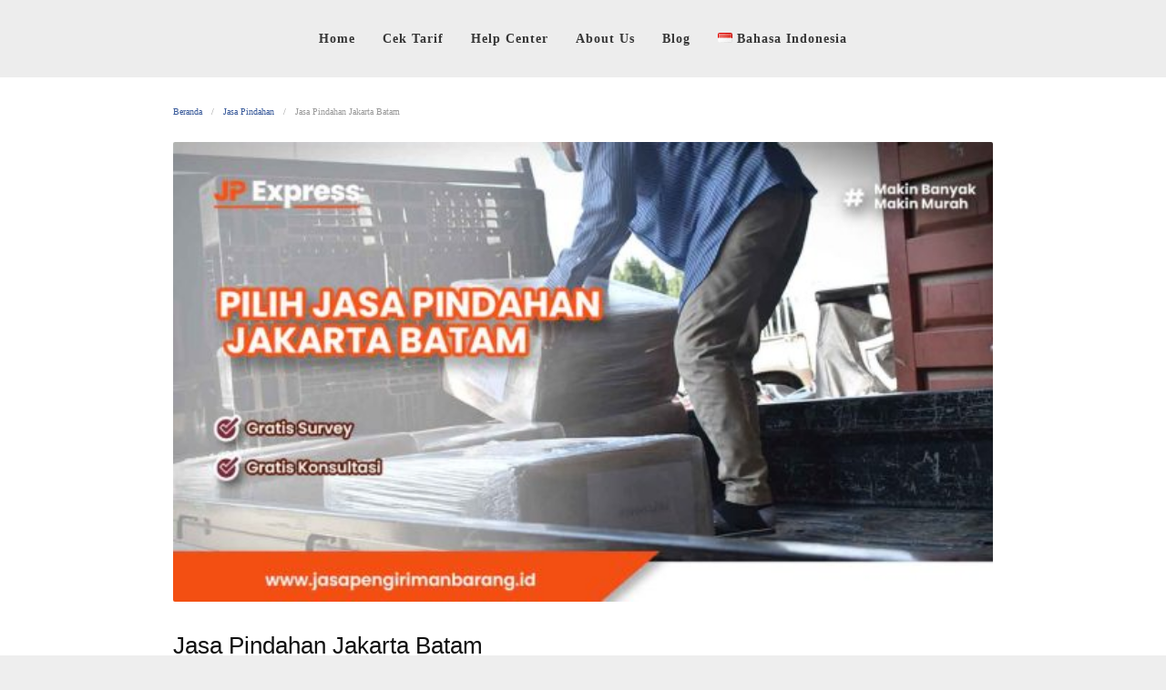

--- FILE ---
content_type: text/html; charset=UTF-8
request_url: https://jasapengirimanbarang.id/pindahan-jakarta-batam/
body_size: 19828
content:
<!DOCTYPE html><html lang="id-ID"><head><script data-no-optimize="1">var litespeed_docref=sessionStorage.getItem("litespeed_docref");litespeed_docref&&(Object.defineProperty(document,"referrer",{get:function(){return litespeed_docref}}),sessionStorage.removeItem("litespeed_docref"));</script> <meta charset="UTF-8"><meta name="viewport" content="width=device-width,initial-scale=1,minimum-scale=1.0"><meta name='robots' content='index, follow, max-image-preview:large, max-snippet:-1, max-video-preview:-1' /><title>Jasa Pindahan Jakarta Batam - JP Express</title><meta name="description" content="Cari jasa pindahan Jakarta Batam? JP Express pilihan tepat! Kami siap antar barang Anda ke Batam dengan aman, murah, dan tepat waktu." /><link rel="canonical" href="https://jasapengirimanbarang.id/pindahan-jakarta-batam/" /><meta property="og:locale" content="id_ID" /><meta property="og:type" content="article" /><meta property="og:title" content="Jasa Pindahan Jakarta Batam - JP Express" /><meta property="og:description" content="Cari jasa pindahan Jakarta Batam? JP Express pilihan tepat! Kami siap antar barang Anda ke Batam dengan aman, murah, dan tepat waktu." /><meta property="og:url" content="https://jasapengirimanbarang.id/pindahan-jakarta-batam/" /><meta property="og:site_name" content="JasaPengirimanBarang.id" /><meta property="article:publisher" content="https://www.facebook.com/jasapengirmanbarang.id" /><meta property="article:published_time" content="2024-10-18T01:00:05+00:00" /><meta property="og:image" content="https://jasapengirimanbarang.id/wp-content/uploads/2022/03/Pilih-Jasa-Pindahan-Jakarta-Batam.jpg" /><meta property="og:image:width" content="1372" /><meta property="og:image:height" content="769" /><meta property="og:image:type" content="image/jpeg" /><meta name="author" content="Futri Indah Sari" /><meta name="twitter:card" content="summary_large_image" /><meta name="twitter:label1" content="Ditulis oleh" /><meta name="twitter:data1" content="Futri Indah Sari" /><meta name="twitter:label2" content="Estimasi waktu membaca" /><meta name="twitter:data2" content="4 menit" /> <script type="application/ld+json" class="yoast-schema-graph">{"@context":"https://schema.org","@graph":[{"@type":"Article","@id":"https://jasapengirimanbarang.id/pindahan-jakarta-batam/#article","isPartOf":{"@id":"https://jasapengirimanbarang.id/pindahan-jakarta-batam/"},"author":{"name":"Futri Indah Sari","@id":"https://jasapengirimanbarang.id/#/schema/person/60290f180c8ad9ce86b825c62c8f05b0"},"headline":"Jasa Pindahan Jakarta Batam","datePublished":"2024-10-18T01:00:05+00:00","mainEntityOfPage":{"@id":"https://jasapengirimanbarang.id/pindahan-jakarta-batam/"},"wordCount":675,"commentCount":0,"publisher":{"@id":"https://jasapengirimanbarang.id/#organization"},"image":{"@id":"https://jasapengirimanbarang.id/pindahan-jakarta-batam/#primaryimage"},"thumbnailUrl":"https://jasapengirimanbarang.id/wp-content/uploads/2022/03/Pilih-Jasa-Pindahan-Jakarta-Batam.jpg","articleSection":["Jasa Pindahan"],"inLanguage":"id","potentialAction":[{"@type":"CommentAction","name":"Comment","target":["https://jasapengirimanbarang.id/pindahan-jakarta-batam/#respond"]}]},{"@type":"WebPage","@id":"https://jasapengirimanbarang.id/pindahan-jakarta-batam/","url":"https://jasapengirimanbarang.id/pindahan-jakarta-batam/","name":"Jasa Pindahan Jakarta Batam - JP Express","isPartOf":{"@id":"https://jasapengirimanbarang.id/#website"},"primaryImageOfPage":{"@id":"https://jasapengirimanbarang.id/pindahan-jakarta-batam/#primaryimage"},"image":{"@id":"https://jasapengirimanbarang.id/pindahan-jakarta-batam/#primaryimage"},"thumbnailUrl":"https://jasapengirimanbarang.id/wp-content/uploads/2022/03/Pilih-Jasa-Pindahan-Jakarta-Batam.jpg","datePublished":"2024-10-18T01:00:05+00:00","description":"Cari jasa pindahan Jakarta Batam? JP Express pilihan tepat! Kami siap antar barang Anda ke Batam dengan aman, murah, dan tepat waktu.","breadcrumb":{"@id":"https://jasapengirimanbarang.id/pindahan-jakarta-batam/#breadcrumb"},"inLanguage":"id","potentialAction":[{"@type":"ReadAction","target":["https://jasapengirimanbarang.id/pindahan-jakarta-batam/"]}]},{"@type":"ImageObject","inLanguage":"id","@id":"https://jasapengirimanbarang.id/pindahan-jakarta-batam/#primaryimage","url":"https://jasapengirimanbarang.id/wp-content/uploads/2022/03/Pilih-Jasa-Pindahan-Jakarta-Batam.jpg","contentUrl":"https://jasapengirimanbarang.id/wp-content/uploads/2022/03/Pilih-Jasa-Pindahan-Jakarta-Batam.jpg","width":1372,"height":769,"caption":"Jasa Pindahan Jakarta Batam"},{"@type":"BreadcrumbList","@id":"https://jasapengirimanbarang.id/pindahan-jakarta-batam/#breadcrumb","itemListElement":[{"@type":"ListItem","position":1,"name":"Home","item":"https://jasapengirimanbarang.id/"},{"@type":"ListItem","position":2,"name":"Blog","item":"https://jasapengirimanbarang.id/blog/"},{"@type":"ListItem","position":3,"name":"Jasa Pindahan Jakarta Batam"}]},{"@type":"WebSite","@id":"https://jasapengirimanbarang.id/#website","url":"https://jasapengirimanbarang.id/","name":"JasaPengirimanBarang.id","description":"","publisher":{"@id":"https://jasapengirimanbarang.id/#organization"},"potentialAction":[{"@type":"SearchAction","target":{"@type":"EntryPoint","urlTemplate":"https://jasapengirimanbarang.id/?s={search_term_string}"},"query-input":{"@type":"PropertyValueSpecification","valueRequired":true,"valueName":"search_term_string"}}],"inLanguage":"id"},{"@type":"Organization","@id":"https://jasapengirimanbarang.id/#organization","name":"jasa pengiriman barang","url":"https://jasapengirimanbarang.id/","logo":{"@type":"ImageObject","inLanguage":"id","@id":"https://jasapengirimanbarang.id/#/schema/logo/image/","url":"https://jasapengirimanbarang.id/wp-content/uploads/2020/05/Logo-JPID-Baru-2.png","contentUrl":"https://jasapengirimanbarang.id/wp-content/uploads/2020/05/Logo-JPID-Baru-2.png","width":1000,"height":1014,"caption":"jasa pengiriman barang"},"image":{"@id":"https://jasapengirimanbarang.id/#/schema/logo/image/"},"sameAs":["https://www.facebook.com/jasapengirmanbarang.id","https://www.instagram.com/jasapengirimanbarang.id","https://www.youtube.com/channel/UCY8XmaQr3yPHH9xXy60yAgA?view_as=subscriber"]},{"@type":"Person","@id":"https://jasapengirimanbarang.id/#/schema/person/60290f180c8ad9ce86b825c62c8f05b0","name":"Futri Indah Sari","image":{"@type":"ImageObject","inLanguage":"id","@id":"https://jasapengirimanbarang.id/#/schema/person/image/","url":"https://jasapengirimanbarang.id/wp-content/litespeed/avatar/b2377d225ab2a2193cb0899f74bff3e4.jpg?ver=1768965457","contentUrl":"https://jasapengirimanbarang.id/wp-content/litespeed/avatar/b2377d225ab2a2193cb0899f74bff3e4.jpg?ver=1768965457","caption":"Futri Indah Sari"},"sameAs":["@futrindh_","http://www.linkedin.com/in/futri-indah-sari"],"url":"https://jasapengirimanbarang.id/author/futri-indah-sari/"}]}</script> <link rel='dns-prefetch' href='//fonts.googleapis.com' /><link rel='dns-prefetch' href='//www.googletagmanager.com' /><link rel="alternate" type="application/rss+xml" title="JasaPengirimanBarang.id &raquo; Feed" href="https://jasapengirimanbarang.id/feed/" /><link rel="alternate" type="application/rss+xml" title="JasaPengirimanBarang.id &raquo; Umpan Komentar" href="https://jasapengirimanbarang.id/comments/feed/" /><link rel="alternate" type="application/rss+xml" title="JasaPengirimanBarang.id &raquo; Jasa Pindahan Jakarta Batam Umpan Komentar" href="https://jasapengirimanbarang.id/pindahan-jakarta-batam/feed/" /><link data-optimized="2" rel="stylesheet" href="https://jasapengirimanbarang.id/wp-content/litespeed/css/edc87bd26bdb27f3196d8f84d88ee126.css?ver=f319a" /><script type="litespeed/javascript" data-src="https://jasapengirimanbarang.id/wp-includes/js/jquery/jquery.min.js" id="jquery-core-js"></script> <link rel='shortlink' href='https://jasapengirimanbarang.id/?p=29503' /><meta name="generator" content="Site Kit by Google 1.168.0" /><meta name="facebook-domain-verification" content="dclm3nduujnd34yveiuhocm9ctv0lv" /><meta name="generator" content="Elementor 3.34.2; features: additional_custom_breakpoints; settings: css_print_method-internal, google_font-enabled, font_display-auto"><link rel="icon" href="https://jasapengirimanbarang.id/wp-content/uploads/2020/05/cropped-Logo-JPID-Baru-2-32x32.png" sizes="32x32" /><link rel="icon" href="https://jasapengirimanbarang.id/wp-content/uploads/2020/05/cropped-Logo-JPID-Baru-2-192x192.png" sizes="192x192" /><link rel="apple-touch-icon" href="https://jasapengirimanbarang.id/wp-content/uploads/2020/05/cropped-Logo-JPID-Baru-2-180x180.png" /><meta name="msapplication-TileImage" content="https://jasapengirimanbarang.id/wp-content/uploads/2020/05/cropped-Logo-JPID-Baru-2-270x270.png" /> <script type="litespeed/javascript" data-src="https://www.googletagmanager.com/gtag/js?id=UA-253613974-1"></script> <script type="litespeed/javascript">window.dataLayer=window.dataLayer||[];function gtag(){dataLayer.push(arguments)}
gtag('js',new Date());gtag('config','UA-253613974-1')</script> 
 <script type="litespeed/javascript">(function(w,d,s,l,i){w[l]=w[l]||[];w[l].push({'gtm.start':new Date().getTime(),event:'gtm.js'});var f=d.getElementsByTagName(s)[0],j=d.createElement(s),dl=l!='dataLayer'?'&l='+l:'';j.async=!0;j.src='https://www.googletagmanager.com/gtm.js?id='+i+dl;f.parentNode.insertBefore(j,f)})(window,document,'script','dataLayer','GTM-5M7W6XW')</script> </head><body data-rsssl=1 class="wp-singular post-template-default single single-post postid-29503 single-format-standard wp-theme-landingpress-wp page-landingpress-full-hf page-sidebar-inactive header-inactive header-menu-active header-menu-sticky header-menu-after footer-active elementor-default elementor-kit-244">
<a class="skip-link screen-reader-text" href="#content">Langsung ke konten</a><div class="site-canvas"><div id="page" class="site-container"><div class="site-inner"><nav id="site-navigation" class="main-navigation  main-navigation-logo-no main-navigation-cart-no"><div class="container"><div class="menu-overlay"></div>
<button class="menu-toggle" aria-controls="header-menu" aria-expanded="false"><span class="menu-toggle-text">MENU</span><span class="menu-icon"><svg xmlns="http://www.w3.org/2000/svg" viewbox="0 0 448 512"><path d="M16 132h416c8.837 0 16-7.163 16-16V76c0-8.837-7.163-16-16-16H16C7.163 60 0 67.163 0 76v40c0 8.837 7.163 16 16 16zm0 160h416c8.837 0 16-7.163 16-16v-40c0-8.837-7.163-16-16-16H16c-8.837 0-16 7.163-16 16v40c0 8.837 7.163 16 16 16zm0 160h416c8.837 0 16-7.163 16-16v-40c0-8.837-7.163-16-16-16H16c-8.837 0-16 7.163-16 16v40c0 8.837 7.163 16 16 16z"/></svg></span></button><div class="header-menu-container"><ul id="header-menu" class="header-menu menu nav-menu clearfix"><li id="menu-item-20" class="menu-item menu-item-type-custom menu-item-object-custom menu-item-home menu-item-20"><a href="https://jasapengirimanbarang.id/">Home</a></li><li id="menu-item-3035" class="menu-item menu-item-type-post_type menu-item-object-page menu-item-has-children menu-item-3035"><a href="https://jasapengirimanbarang.id/cek-tarif/">Cek Tarif</a><ul class="sub-menu"><li id="menu-item-30484" class="menu-item menu-item-type-custom menu-item-object-custom menu-item-30484"><a href="https://jasapengirimanbarang.id/tarif-jasa-kirim-motor/">Tarif Kirim Motor</a></li><li id="menu-item-33182" class="menu-item menu-item-type-post_type menu-item-object-page menu-item-33182"><a href="https://jasapengirimanbarang.id/cek-tarif/tarif-darat/">Tarif Barang</a></li><li id="menu-item-33180" class="menu-item menu-item-type-post_type menu-item-object-page menu-item-33180"><a href="https://jasapengirimanbarang.id/tarif-kirim-mobil/">Tarif Kirim Mobil</a></li><li id="menu-item-30485" class="menu-item menu-item-type-custom menu-item-object-custom menu-item-30485"><a href="https://jasapengirimanbarang.id/tarif-pindahan/">Tarif Pindahan</a></li></ul></li><li id="menu-item-30486" class="menu-item menu-item-type-custom menu-item-object-custom menu-item-30486"><a href="https://jasapengirimanbarang.id/help-center/">Help Center</a></li><li id="menu-item-30487" class="menu-item menu-item-type-custom menu-item-object-custom menu-item-30487"><a href="https://jasapengirimanbarang.id/about/">About Us</a></li><li id="menu-item-4669" class="menu-item menu-item-type-post_type menu-item-object-page current_page_parent menu-item-4669"><a href="https://jasapengirimanbarang.id/blog/">Blog</a></li><li id="menu-item-31565" class="pll-parent-menu-item menu-item menu-item-type-custom menu-item-object-custom current-menu-parent menu-item-has-children menu-item-31565"><a href="#pll_switcher"><img src="[data-uri]" alt="" width="16" height="11" style="width: 16px; height: 11px;" /><span style="margin-left:0.3em;">Bahasa Indonesia</span></a><ul class="sub-menu"><li id="menu-item-31565-id" class="lang-item lang-item-1732 lang-item-id current-lang lang-item-first menu-item menu-item-type-custom menu-item-object-custom menu-item-31565-id"><a href="https://jasapengirimanbarang.id/pindahan-jakarta-batam/" hreflang="id-ID" lang="id-ID"><img src="[data-uri]" alt="" width="16" height="11" style="width: 16px; height: 11px;" /><span style="margin-left:0.3em;">Bahasa Indonesia</span></a></li><li id="menu-item-31565-en" class="lang-item lang-item-2160 lang-item-en no-translation menu-item menu-item-type-custom menu-item-object-custom menu-item-31565-en"><a href="https://jasapengirimanbarang.id/en/homepage-en/" hreflang="en-US" lang="en-US"><img src="[data-uri]" alt="" width="16" height="11" style="width: 16px; height: 11px;" /><span style="margin-left:0.3em;">English</span></a></li></ul></li></ul></div></div></nav><div id="content" class="site-content"><div class="container"><div id="primary" class="content-area"><main id="main" class="site-main"><nav class="breadcrumb clearfix"><ul><li><a href="https://jasapengirimanbarang.id">Beranda</a></li><li><a href="https://jasapengirimanbarang.id/category/jasa-pindahan/">Jasa Pindahan</a></li><li>Jasa Pindahan Jakarta Batam</li></ul></nav><article id="post-29503" class="entry-post post-29503 post type-post status-publish format-standard has-post-thumbnail category-jasa-pindahan entry"><header class="entry-header">
<img data-lazyloaded="1" src="[data-uri]" fetchpriority="high" width="570" height="320" data-src="https://jasapengirimanbarang.id/wp-content/uploads/2022/03/Pilih-Jasa-Pindahan-Jakarta-Batam-570x320.jpg" class="entry-image" alt="Jasa Pindahan Jakarta Batam" decoding="async" /><h1 class="entry-title">Jasa Pindahan Jakarta Batam</h1><div class="entry-meta"><span class="cat-links"><a href="https://jasapengirimanbarang.id/category/jasa-pindahan/" >Jasa Pindahan</a></span><span class="meta-sep">&middot;</span><span class="time-link"><time class="entry-date published" datetime="2024-10-17T18:00:05-07:00">17 Oktober 2024</time><time class="updated" datetime="2024-10-17T04:03:09-07:00">17 Oktober 2024</time></span></div></header><div class="entry-content"><p style="text-align: justify;"><strong>Jasa Pindahan Jakarta Batam &#8211; </strong>Pindahan dari Jakarta ke Batam kini semakin sering dilakukan, baik oleh individu maupun perusahaan.</p><p style="text-align: justify;">Berdasarkan data terbaru, pengiriman barang pindahan dari Jakarta ke Batam menunjukkan peningkatan yang signifikan setiap tahunnya.</p><p style="text-align: justify;">Hal ini dipicu oleh pertumbuhan ekonomi dan kemudahan akses transportasi antara kedua kota ini.</p><p style="text-align: justify;">Dengan lebih banyak orang yang memilih untuk menjelajahi peluang baru di Batam, kebutuhan akan jasa pengiriman yang andal semakin meningkat.</p><p>Batam, yang dikenal sebagai kawasan industri dan zona bebas perdagangan, menjadi tujuan populer bagi banyak orang yang ingin memperluas bisnis mereka atau mencari pengalaman hidup baru.</p><p>Namun, meski pindahan ke Batam menawarkan banyak keuntungan, prosesnya bisa sangat melelahkan tanpa bantuan yang tepat.</p><p>Inilah mengapa JP Express hadir untuk menyediakan layanan pindahan yang efisien, aman, dan terjangkau.</p><h2><strong>Jasa Pindahan Jakarta-Batam JP Express</strong></h2><p><img data-lazyloaded="1" src="[data-uri]" loading="lazy" decoding="async" class="size-medium wp-image-29505 aligncenter" data-src="https://jasapengirimanbarang.id/wp-content/uploads/2022/03/jasa-pindahan-jakarta-batam-300x300.jpg" alt="" width="300" height="300" /></p><p>JP Express adalah solusi tepat untuk semua masalah yang Anda hadapi selama proses pindahan.</p><p>Dengan pengalaman bertahun-tahun di industri pengiriman barang, kami menawarkan berbagai layanan yang dirancang untuk memenuhi kebutuhan Anda. Berikut adalah alasan mengapa Anda harus memilih JP Express untuk pindahan Jakarta-Batam Anda:</p><h3><strong>1. Pengalaman dan Keahlian</strong></h3><p>Tim kami memiliki pengalaman luas dalam mengelola pindahan, baik untuk individu maupun perusahaan. Kami memahami kebutuhan Anda dan siap memberikan solusi yang sesuai.</p><h3><strong>2. Layanan Terpercaya</strong></h3><p>Kami memiliki reputasi yang baik dalam memberikan layanan yang aman dan cepat. Setiap barang yang Anda percayakan kepada kami akan ditangani dengan penuh perhatian.</p><h3><strong>3. Harga Terjangkau</strong></h3><p>Kami menawarkan tarif yang kompetitif tanpa mengorbankan kualitas layanan. Anda akan mendapatkan nilai terbaik untuk setiap rupiah yang Anda keluarkan.</p><h3><strong>4. Layanan Lengkap</strong></h3><p>Dari jasa packing, bongkar muat, hingga asuransi, semua layanan tersedia untuk memastikan pindahan Anda berjalan lancar.</p><h2><strong>Jarak Tempuh Jakarta-Batam</strong></h2><p>Jarak antara Jakarta dan Batam sekitar 1.173,1 km jika diukur dari google maps.</p><p>Dengan mempertimbangkan rute yang dilalui, pengiriman barang dari Jakarta ke Batam biasanya memakan waktu sekitar 2 hingga 3 hari dengan menggunakan jalur laut, tergantung pada kondisi cuaca dan jadwal pelayaran.</p><p>Untuk pengiriman barang dalam jumlah besar, JP Express menyediakan jalur pengiriman yang efisien, menghubungkan Jakarta dengan Batam melalui pelabuhan utama. Ini memungkinkan barang Anda sampai dengan aman dan cepat.</p><h2><strong>Armada yang Digunakan untuk Pindahan Jakarta-Batam</strong></h2><p>JP Express menggunakan armada yang beragam untuk memenuhi kebutuhan pengiriman Anda. Beberapa jenis armada yang digunakan antara lain:</p><h3><strong>1. Truk</strong></h3><p>Kami menggunakan truk berkapasitas besar untuk pengiriman darat. Truk kami dilengkapi dengan sistem keamanan yang baik untuk menjaga barang-barang Anda tetap aman selama perjalanan.</p><h3><strong>2. Kapal Laut</strong></h3><p>Pengiriman dari Jakarta ke Batam biasanya dilakukan melalui kapal laut. Kami bekerja sama dengan penyedia layanan pelayaran terkemuka untuk memastikan barang Anda sampai tepat waktu dan dalam kondisi baik.</p><h3><strong>3. Pesawat</strong></h3><p>Jika Anda membutuhkan pengiriman yang lebih cepat, kami juga menawarkan layanan pengiriman melalui udara. Layanan ini ideal untuk barang-barang yang memerlukan pengiriman cepat dan mendesak.</p><h2 style="text-align: justify;"><strong><span style="color: #0000ff;"><a style="color: #0000ff;" href="https://jasapengirimanbarang.id/tarif-pindahan/">Tarif Pengiriman Barang</a></span> Pindahan Jakarta Batam</strong></h2><p style="text-align: justify;">Selain berpengalaman dan profesional, kami juga menawarkan biaya pengiriman yang terjangkau untuk setiap layanan kami tak terkecuali dengan jasa pindahan. Di bawah ini kami paparkan tarif pengiriman barang pindahan dari dan ke berbagai wilayah di Indonesia:</p><p style="text-align: justify;"><strong><table id="tablepress-1" class="tablepress tablepress-id-1"><thead><tr class="row-1"><th class="column-1">DARI</th><th class="column-2">TUJUAN</th><th class="column-3">PRICE / CBM</th><th class="column-4">NOTED</th></tr></thead><tbody class="row-striping row-hover"><tr class="row-2"><td class="column-1"></td><td class="column-2"></td><td class="column-3"></td><td class="column-4"></td></tr><tr class="row-3"><td class="column-1">MEDAN</td><td class="column-2">ADARO / KAB BANJARMASIN TENGAH</td><td class="column-3">Rp6.982.500</td><td class="column-4">MIN. 5CBM</td></tr><tr class="row-4"><td class="column-1">MEDAN</td><td class="column-2">BALIKPAPAN, KALIMANTAN TIMUR</td><td class="column-3">Rp6.982.500</td><td class="column-4">MIN. 5CBM</td></tr><tr class="row-5"><td class="column-1">MEDAN</td><td class="column-2">BANDA ACEH, ACEH</td><td class="column-3">Rp819.750</td><td class="column-4">MIN. 5CBM</td></tr><tr class="row-6"><td class="column-1">MEDAN</td><td class="column-2">BANDAR LAMPUNG, LAMPUNG</td><td class="column-3">Rp1.116.750</td><td class="column-4">MIN. 5CBM</td></tr><tr class="row-7"><td class="column-1">MEDAN</td><td class="column-2">BANDUNG, JAWA BARAT</td><td class="column-3">Rp1.265.250</td><td class="column-4">MIN. 5CBM</td></tr><tr class="row-8"><td class="column-1">MEDAN</td><td class="column-2">BANGKA, KEPULAUAN BANGKA BELITUNG</td><td class="column-3">Rp3.418.500</td><td class="column-4">MIN. 5CBM</td></tr><tr class="row-9"><td class="column-1">MEDAN</td><td class="column-2">BANGKA BELITUNG</td><td class="column-3">Rp1.933.500</td><td class="column-4">MIN. 5CBM</td></tr><tr class="row-10"><td class="column-1">MEDAN</td><td class="column-2">BANGKALAN, JAWA TIMUR</td><td class="column-3">Rp1.636.500</td><td class="column-4">MIN. 5CBM</td></tr><tr class="row-11"><td class="column-1">MEDAN</td><td class="column-2">BANJARMASIN, KALIMANTAN SELATAN</td><td class="column-3">Rp6.982.500</td><td class="column-4">MIN. 5CBM</td></tr><tr class="row-12"><td class="column-1">MEDAN</td><td class="column-2">BANYUWANGI, JAWA TIMUR</td><td class="column-3">Rp1.636.500</td><td class="column-4">MIN. 5CBM</td></tr><tr class="row-13"><td class="column-1">MEDAN</td><td class="column-2">BATAM, KEPULAUAN RIAU</td><td class="column-3">Rp2.527.500</td><td class="column-4">MIN. 5CBM</td></tr><tr class="row-14"><td class="column-1">MEDAN</td><td class="column-2">BATURAJA / SUMATERA SELATAN</td><td class="column-3">Rp1.191.000</td><td class="column-4">MIN. 5CBM</td></tr><tr class="row-15"><td class="column-1">MEDAN</td><td class="column-2">BEKASI, JAWA BARAT</td><td class="column-3">Rp1.191.000</td><td class="column-4">MIN. 5CBM</td></tr><tr class="row-16"><td class="column-1">MEDAN</td><td class="column-2">BELITUNG KEPULAUAN BANGKA BELITUNG</td><td class="column-3">Rp3.418.500</td><td class="column-4">MIN. 5CBM</td></tr><tr class="row-17"><td class="column-1">MEDAN</td><td class="column-2">BENGKULU, BENGKULU</td><td class="column-3">Rp1.116.750</td><td class="column-4">MIN. 5CBM</td></tr><tr class="row-18"><td class="column-1">MEDAN</td><td class="column-2">BLITAR, JAWA TIMUR</td><td class="column-3">Rp1.636.500</td><td class="column-4">MIN. 5CBM</td></tr><tr class="row-19"><td class="column-1">MEDAN</td><td class="column-2">BOGOR, JAWA BARAT</td><td class="column-3">Rp1.191.000</td><td class="column-4">MIN. 5CBM</td></tr><tr class="row-20"><td class="column-1">MEDAN</td><td class="column-2">BOJONEGORO, JAWA TIMUR</td><td class="column-3">Rp1.636.500</td><td class="column-4">MIN. 5CBM</td></tr><tr class="row-21"><td class="column-1">MEDAN</td><td class="column-2">BONDOWOSO, JAWA TIMUR</td><td class="column-3">Rp1.636.500</td><td class="column-4">MIN. 5CBM</td></tr><tr class="row-22"><td class="column-1">MEDAN</td><td class="column-2">BONTANG, KALIMANTAN TIMUR</td><td class="column-3">Rp6.982.500</td><td class="column-4">MIN. 5CBM</td></tr><tr class="row-23"><td class="column-1">MEDAN</td><td class="column-2">BOYOLALI, JAWA TENGAH</td><td class="column-3">Rp1.488.000</td><td class="column-4">MIN. 5CBM</td></tr><tr class="row-24"><td class="column-1">MEDAN</td><td class="column-2">BUKIT TINGGI, SUMATERA BARAT</td><td class="column-3">Rp819.750</td><td class="column-4">MIN. 5CBM</td></tr><tr class="row-25"><td class="column-1">MEDAN</td><td class="column-2">CARUBAN / KAB MADIUN</td><td class="column-3">Rp1.636.500</td><td class="column-4">MIN. 5CBM</td></tr><tr class="row-26"><td class="column-1">MEDAN</td><td class="column-2">CIANJUR, JAWA BARAT</td><td class="column-3">Rp1.265.250</td><td class="column-4">MIN. 5CBM</td></tr><tr class="row-27"><td class="column-1">MEDAN</td><td class="column-2">CIKARANG / KAB BEKASI</td><td class="column-3">Rp1.191.000</td><td class="column-4">MIN. 5CBM</td></tr><tr class="row-28"><td class="column-1">MEDAN</td><td class="column-2">CILACAP, JAWA TENGAH</td><td class="column-3">Rp1.488.000</td><td class="column-4">MIN. 5CBM</td></tr><tr class="row-29"><td class="column-1">MEDAN</td><td class="column-2">CILEGON, BANTEN</td><td class="column-3">Rp1.191.000</td><td class="column-4">MIN. 5CBM</td></tr><tr class="row-30"><td class="column-1">MEDAN</td><td class="column-2">CIREBON, JAWA BARAT</td><td class="column-3">Rp1.265.250</td><td class="column-4">MIN. 5CBM</td></tr><tr class="row-31"><td class="column-1">MEDAN</td><td class="column-2">DEMAK, JAWA TENGAH</td><td class="column-3">Rp1.488.000</td><td class="column-4">MIN. 5CBM</td></tr><tr class="row-32"><td class="column-1">MEDAN</td><td class="column-2">DENPASAR, BALI</td><td class="column-3">Rp2.156.250</td><td class="column-4">MIN. 5CBM</td></tr><tr class="row-33"><td class="column-1">MEDAN</td><td class="column-2">DUMAI, RIAU</td><td class="column-3">Rp745.500</td><td class="column-4">MIN. 5CBM</td></tr><tr class="row-34"><td class="column-1">MEDAN</td><td class="column-2">DURI / KAB BENGKALIS</td><td class="column-3">Rp745.500</td><td class="column-4">MIN. 5CBM</td></tr><tr class="row-35"><td class="column-1">MEDAN</td><td class="column-2">GARUT, JAWA BARAT</td><td class="column-3">Rp1.265.250</td><td class="column-4">MIN. 5CBM</td></tr><tr class="row-36"><td class="column-1">MEDAN</td><td class="column-2">JAKARTA</td><td class="column-3">Rp1.191.000</td><td class="column-4">MIN. 5CBM</td></tr><tr class="row-37"><td class="column-1">MEDAN</td><td class="column-2">JAMBI, JAMBI</td><td class="column-3">Rp968.250</td><td class="column-4">MIN. 5CBM</td></tr><tr class="row-38"><td class="column-1">MEDAN</td><td class="column-2">JEMBER, JAWA TIMUR</td><td class="column-3">Rp1.636.500</td><td class="column-4">MIN. 5CBM</td></tr><tr class="row-39"><td class="column-1">MEDAN</td><td class="column-2">JOMBANG, JAWA TIMUR</td><td class="column-3">Rp1.636.500</td><td class="column-4">MIN. 5CBM</td></tr><tr class="row-40"><td class="column-1">MEDAN</td><td class="column-2">KEDIRI, JAWA TIMUR</td><td class="column-3">Rp1.636.500</td><td class="column-4">MIN. 5CBM</td></tr><tr class="row-41"><td class="column-1">MEDAN</td><td class="column-2">KENDAL, JAWA TENGAH</td><td class="column-3">Rp1.488.000</td><td class="column-4">MIN. 5CBM</td></tr><tr class="row-42"><td class="column-1">MEDAN</td><td class="column-2">KLATEN, JAWA TENGAH</td><td class="column-3">Rp1.488.000</td><td class="column-4">MIN. 5CBM</td></tr><tr class="row-43"><td class="column-1">MEDAN</td><td class="column-2">KUDUS, JAWA TENGAH</td><td class="column-3">Rp1.488.000</td><td class="column-4">MIN. 5CBM</td></tr><tr class="row-44"><td class="column-1">MEDAN</td><td class="column-2">LAMONGAN, JAWA TIMUR</td><td class="column-3">Rp1.636.500</td><td class="column-4">MIN. 5CBM</td></tr><tr class="row-45"><td class="column-1">MEDAN</td><td class="column-2">LUMAJANG, JAWA TIMUR</td><td class="column-3">Rp1.636.500</td><td class="column-4">MIN. 5CBM</td></tr><tr class="row-46"><td class="column-1">MEDAN</td><td class="column-2">MADIUN, JAWA TIMUR</td><td class="column-3">Rp1.636.500</td><td class="column-4">MIN. 5CBM</td></tr><tr class="row-47"><td class="column-1">MEDAN</td><td class="column-2">MAGETAN, JAWA TIMUR</td><td class="column-3">Rp1.636.500</td><td class="column-4">MIN. 5CBM</td></tr><tr class="row-48"><td class="column-1">MEDAN</td><td class="column-2">MALANG, JAWA TIMUR</td><td class="column-3">Rp1.636.500</td><td class="column-4">MIN. 5CBM</td></tr><tr class="row-49"><td class="column-1">MEDAN</td><td class="column-2">MEDAN, SUMATERA UTARA</td><td class="column-3">Rp403.950</td><td class="column-4">MIN. 5CBM</td></tr><tr class="row-50"><td class="column-1">MEDAN</td><td class="column-2">MOJOKERTO / KAB MOJOKERTO</td><td class="column-3">Rp1.636.500</td><td class="column-4">MIN. 5CBM</td></tr><tr class="row-51"><td class="column-1">MEDAN</td><td class="column-2">MUARA BUNGO / BUNGO, JAMBI</td><td class="column-3">Rp968.250</td><td class="column-4">MIN. 5CBM</td></tr><tr class="row-52"><td class="column-1">MEDAN</td><td class="column-2">NATAR / KAB LAMPUNG SELATAN</td><td class="column-3">Rp1.413.750</td><td class="column-4">MIN. 5CBM</td></tr><tr class="row-53"><td class="column-1">MEDAN</td><td class="column-2">NGAWI, JAWA TIMUR</td><td class="column-3">Rp1.636.500</td><td class="column-4">MIN. 5CBM</td></tr><tr class="row-54"><td class="column-1">MEDAN</td><td class="column-2">PADANG, SUMATERA BARAT</td><td class="column-3">Rp819.750</td><td class="column-4">MIN. 5CBM</td></tr><tr class="row-55"><td class="column-1">MEDAN</td><td class="column-2">PAITON / KAB PROBOLINGGO</td><td class="column-3">Rp1.636.500</td><td class="column-4">MIN. 5CBM</td></tr><tr class="row-56"><td class="column-1">MEDAN</td><td class="column-2">PALEMBANG, SUMATERA SELATAN</td><td class="column-3">Rp900.000</td><td class="column-4">MIN. 5CBM</td></tr><tr class="row-57"><td class="column-1">MEDAN</td><td class="column-2">PAMEKASAN, JAWA TIMUR</td><td class="column-3">Rp1.636.500</td><td class="column-4">MIN. 5CBM</td></tr><tr class="row-58"><td class="column-1">MEDAN</td><td class="column-2">PANDAAN / KAB PASURUAN</td><td class="column-3">Rp1.636.500</td><td class="column-4">MIN. 5CBM</td></tr><tr class="row-59"><td class="column-1">MEDAN</td><td class="column-2">PANGKAL PINANG, KEPULAUAN BANGKA BELITUNG</td><td class="column-3">Rp3.418.500</td><td class="column-4">MIN. 5CBM</td></tr><tr class="row-60"><td class="column-1">MEDAN</td><td class="column-2">PANGKALAN KERINCI, PALALAWAN</td><td class="column-3">Rp894.000</td><td class="column-4">MIN. 5CBM</td></tr><tr class="row-61"><td class="column-1">MEDAN</td><td class="column-2">PADANG PARIAMAN, SUMATERA BARAT</td><td class="column-3">Rp819.750</td><td class="column-4">MIN. 5CBM</td></tr><tr class="row-62"><td class="column-1">MEDAN</td><td class="column-2">PASAMAN, SUMATERA BARAT</td><td class="column-3">Rp819.750</td><td class="column-4">MIN. 5CBM</td></tr><tr class="row-63"><td class="column-1">MEDAN</td><td class="column-2">PASURUAN, JAWA TIMUR</td><td class="column-3">Rp1.636.500</td><td class="column-4">MIN. 5CBM</td></tr><tr class="row-64"><td class="column-1">MEDAN</td><td class="column-2">PAYAKUMBUH, SUMATERA BARAT</td><td class="column-3">Rp819.750</td><td class="column-4">MIN. 5CBM</td></tr><tr class="row-65"><td class="column-1">MEDAN</td><td class="column-2">PEKALONGAN, JAWA TENGAH</td><td class="column-3">Rp1.488.000</td><td class="column-4">MIN. 5CBM</td></tr><tr class="row-66"><td class="column-1">MEDAN</td><td class="column-2">PEKANBARU, RIAU</td><td class="column-3">Rp894.000</td><td class="column-4">MIN. 5CBM</td></tr><tr class="row-67"><td class="column-1">MEDAN</td><td class="column-2">PONOROGO, JAWA TIMUR</td><td class="column-3">Rp1.636.500</td><td class="column-4">MIN. 5CBM</td></tr><tr class="row-68"><td class="column-1">MEDAN</td><td class="column-2">PRABUMULIH, SUMATERA SELATAN</td><td class="column-3">Rp1.116.750</td><td class="column-4">MIN. 5CBM</td></tr><tr class="row-69"><td class="column-1">MEDAN</td><td class="column-2">PROBOLINGGO, JAWA TIMUR</td><td class="column-3">Rp1.636.500</td><td class="column-4">MIN. 5CBM</td></tr><tr class="row-70"><td class="column-1">MEDAN</td><td class="column-2">PURWOKERTO / KAB BANYUMAS</td><td class="column-3">Rp1.636.500</td><td class="column-4">MIN. 5CBM</td></tr><tr class="row-71"><td class="column-1">MEDAN</td><td class="column-2">SEMARANG, JAWA TENGAH</td><td class="column-3">Rp1.488.000</td><td class="column-4">MIN. 5CBM</td></tr><tr class="row-72"><td class="column-1">MEDAN</td><td class="column-2">SIDOARJO, JAWA TIMUR</td><td class="column-3">Rp1.636.500</td><td class="column-4">MIN. 5CBM</td></tr><tr class="row-73"><td class="column-1">MEDAN</td><td class="column-2">SITUBONDO, JAWA TIMUR</td><td class="column-3">Rp1.636.500</td><td class="column-4">MIN. 5CBM</td></tr><tr class="row-74"><td class="column-1">MEDAN</td><td class="column-2">SOLO / SURAKARTA, JAWA TENGAH</td><td class="column-3">Rp1.488.000</td><td class="column-4">MIN. 5CBM</td></tr><tr class="row-75"><td class="column-1">MEDAN</td><td class="column-2">SOLOK / AROSUKA, SUMATERA BARAT</td><td class="column-3">Rp819.750</td><td class="column-4">MIN. 5CBM</td></tr><tr class="row-76"><td class="column-1">MEDAN</td><td class="column-2">SUKABUMI, JAWA BARAT</td><td class="column-3">Rp1.265.250</td><td class="column-4">MIN. 5CBM</td></tr><tr class="row-77"><td class="column-1">MEDAN</td><td class="column-2">SUMENEP, JAWA TIMUR</td><td class="column-3">Rp1.636.500</td><td class="column-4">MIN. 5CBM</td></tr><tr class="row-78"><td class="column-1">MEDAN</td><td class="column-2">SURABAYA, JAWA TIMUR</td><td class="column-3">Rp1.636.500</td><td class="column-4">MIN. 5CBM</td></tr><tr class="row-79"><td class="column-1">MEDAN</td><td class="column-2">TANGERANG, BANTEN</td><td class="column-3">Rp1.265.250</td><td class="column-4">MIN. 5CBM</td></tr><tr class="row-80"><td class="column-1">MEDAN</td><td class="column-2">TASIKMALAYA, JAWA BARAT</td><td class="column-3">Rp1.265.250</td><td class="column-4">MIN. 5CBM</td></tr><tr class="row-81"><td class="column-1">MEDAN</td><td class="column-2">TEGAL, JAWA TENGAH</td><td class="column-3">Rp1.488.000</td><td class="column-4">MIN. 5CBM</td></tr><tr class="row-82"><td class="column-1">MEDAN</td><td class="column-2">TANJUNG PANDAN / KAB BELITUNG</td><td class="column-3">Rp3.418.500</td><td class="column-4">MIN. 5CBM</td></tr><tr class="row-83"><td class="column-1">MEDAN</td><td class="column-2">TRENGGALEK, JAWA TIMUR</td><td class="column-3">Rp1.636.500</td><td class="column-4">MIN. 5CBM</td></tr><tr class="row-84"><td class="column-1">MEDAN</td><td class="column-2">TUBAN, JAWA TIMUR</td><td class="column-3">Rp1.636.500</td><td class="column-4">MIN. 5CBM</td></tr><tr class="row-85"><td class="column-1">MEDAN</td><td class="column-2">TULUNGAGUNG, JAWA TIMUR</td><td class="column-3">Rp1.636.500</td><td class="column-4">MIN. 5CBM</td></tr><tr class="row-86"><td class="column-1">MEDAN</td><td class="column-2">YOGYAKARTA, DAERAH ISTIMEWA YOGYAKARTA</td><td class="column-3">Rp1.636.500</td><td class="column-4">MIN. 5CBM</td></tr><tr class="row-87"><td class="column-1">MEDAN</td><td class="column-2">BIREUN, ACEH</td><td class="column-3">Rp745.500</td><td class="column-4">MIN. 5CBM</td></tr><tr class="row-88"><td class="column-1">MEDAN</td><td class="column-2">BLANG KEJEREN / KAB GAYO LUES</td><td class="column-3">Rp819.750</td><td class="column-4">MIN. 5CBM</td></tr><tr class="row-89"><td class="column-1">MEDAN</td><td class="column-2">BLANGPIDIE, KAB CEH BARAT DAYA</td><td class="column-3">Rp894.000</td><td class="column-4">MIN. 5CBM</td></tr><tr class="row-90"><td class="column-1">MEDAN</td><td class="column-2">CALANG / KAB ACEH JAYA</td><td class="column-3">Rp894.000</td><td class="column-4">MIN. 5CBM</td></tr><tr class="row-91"><td class="column-1">MEDAN</td><td class="column-2">IDI RAYEUK / KAB ACEH TIMUR</td><td class="column-3">Rp552.450</td><td class="column-4">MIN. 5CBM</td></tr><tr class="row-92"><td class="column-1">MEDAN</td><td class="column-2">ACEH BESAR, ACEH</td><td class="column-3">Rp819.750</td><td class="column-4">MIN. 5CBM</td></tr><tr class="row-93"><td class="column-1">MEDAN</td><td class="column-2">KUALA SIMPANG / KAB ACEH TAMIANG</td><td class="column-3">Rp552.450</td><td class="column-4">MIN. 5CBM</td></tr><tr class="row-94"><td class="column-1">MEDAN</td><td class="column-2">KUTACANE / KAB ACEH TENGGARA</td><td class="column-3">Rp819.750</td><td class="column-4">MIN. 5CBM</td></tr><tr class="row-95"><td class="column-1">MEDAN</td><td class="column-2">LANGSA / KAB ACEH TIMUR</td><td class="column-3">Rp552.450</td><td class="column-4">MIN. 5CBM</td></tr><tr class="row-96"><td class="column-1">MEDAN</td><td class="column-2">LHOKSUKON / KAB ACEH UTARA</td><td class="column-3">Rp745.500</td><td class="column-4">MIN. 5CBM</td></tr><tr class="row-97"><td class="column-1">MEDAN</td><td class="column-2">LHOKSEUMAWE / KAB ACEH UTARA</td><td class="column-3">Rp745.500</td><td class="column-4">MIN. 5CBM</td></tr><tr class="row-98"><td class="column-1">MEDAN</td><td class="column-2">MEULABOH / KAB ACEH BARAT</td><td class="column-3">Rp894.000</td><td class="column-4">MIN. 5CBM</td></tr><tr class="row-99"><td class="column-1">MEDAN</td><td class="column-2">NAGAN RAYA, ACEH</td><td class="column-3">Rp894.000</td><td class="column-4">MIN. 5CBM</td></tr><tr class="row-100"><td class="column-1">MEDAN</td><td class="column-2">PANTOLABUH / KAB ACEH UTARA</td><td class="column-3">Rp745.500</td><td class="column-4">MIN. 5CBM</td></tr><tr class="row-101"><td class="column-1">MEDAN</td><td class="column-2">MEUREUDU / KAB PIDIE JAYA</td><td class="column-3">Rp819.750</td><td class="column-4">MIN. 5CBM</td></tr><tr class="row-102"><td class="column-1">MEDAN</td><td class="column-2">SABANG, ACEH</td><td class="column-3">Rp1.116.750</td><td class="column-4">MIN. 5CBM</td></tr><tr class="row-103"><td class="column-1">MEDAN</td><td class="column-2">SIGLI, KAB PIDIE</td><td class="column-3">Rp819.750</td><td class="column-4">MIN. 5CBM</td></tr><tr class="row-104"><td class="column-1">MEDAN</td><td class="column-2">SIMEULUE / SINABANG, ACEH</td><td class="column-3">Rp1.710.750</td><td class="column-4">MIN. 5CBM</td></tr><tr class="row-105"><td class="column-1">MEDAN</td><td class="column-2">SINGKIL / KAB ACEH SINGKIL</td><td class="column-3">Rp819.750</td><td class="column-4">MIN. 5CBM</td></tr><tr class="row-106"><td class="column-1">MEDAN</td><td class="column-2">SUBULUSSALAM, ACEH</td><td class="column-3">Rp745.500</td><td class="column-4">MIN. 5CBM</td></tr><tr class="row-107"><td class="column-1">MEDAN</td><td class="column-2">TAKENGON / KAB ACEH TENGAH</td><td class="column-3">Rp819.750</td><td class="column-4">MIN. 5CBM</td></tr><tr class="row-108"><td class="column-1">MEDAN</td><td class="column-2">TAPAKTUAN / KAB ACEH SELATAN</td><td class="column-3">Rp894.000</td><td class="column-4">MIN. 5CBM</td></tr><tr class="row-109"><td class="column-1">MEDAN</td><td class="column-2">KABANJAHE / KAB KARO</td><td class="column-3">Rp522.750</td><td class="column-4">MIN. 5CBM</td></tr><tr class="row-110"><td class="column-1">MEDAN</td><td class="column-2">KISARAN / KAB ASAHAN</td><td class="column-3">Rp522.750</td><td class="column-4">MIN. 5CBM</td></tr><tr class="row-111"><td class="column-1">MEDAN</td><td class="column-2">KOTA PINANG, LABUHAN BATU SELATAN</td><td class="column-3">Rp671.250</td><td class="column-4">MIN. 5CBM</td></tr><tr class="row-112"><td class="column-1">MEDAN</td><td class="column-2">KUALA TANJUNG / KAB BATU BARA</td><td class="column-3">Rp552.450</td><td class="column-4">MIN. 5CBM</td></tr><tr class="row-113"><td class="column-1">MEDAN</td><td class="column-2">LAGUBOTI / KAB TOBA SAMOSIR</td><td class="column-3">Rp671.250</td><td class="column-4">MIN. 5CBM</td></tr><tr class="row-114"><td class="column-1">MEDAN</td><td class="column-2">LAHOMI / KAB NIAS BARAT</td><td class="column-3">Rp1.785.000</td><td class="column-4">MIN. 5CBM</td></tr><tr class="row-115"><td class="column-1">MEDAN</td><td class="column-2">LIMA PULUH, PEKANBARU</td><td class="column-3">Rp894.000</td><td class="column-4">MIN. 5CBM</td></tr><tr class="row-116"><td class="column-1">MEDAN</td><td class="column-2">LOTU / KAB NIAS UTARA</td><td class="column-3">Rp1.785.000</td><td class="column-4">MIN. 5CBM</td></tr><tr class="row-117"><td class="column-1">MEDAN</td><td class="column-2">LUBUK PAKAM / KAB DELI</td><td class="column-3">Rp418.800</td><td class="column-4">MIN. 5CBM</td></tr><tr class="row-118"><td class="column-1">MEDAN</td><td class="column-2">TAPSEL / PADANGSIDEMPUAN</td><td class="column-3">Rp819.750</td><td class="column-4">MIN. 5CBM</td></tr><tr class="row-119"><td class="column-1">MEDAN</td><td class="column-2">PAKPAK BHARAT, SUMATERA UTARA</td><td class="column-3">Rp671.250</td><td class="column-4">MIN. 5CBM</td></tr><tr class="row-120"><td class="column-1">MEDAN</td><td class="column-2">SALAK / KAB PAKPAK BHARAT</td><td class="column-3">Rp671.250</td><td class="column-4">MIN. 5CBM</td></tr><tr class="row-121"><td class="column-1">MEDAN</td><td class="column-2">PANCUR BATU / DELI SERDANG</td><td class="column-3">Rp671.250</td><td class="column-4">MIN. 5CBM</td></tr><tr class="row-122"><td class="column-1">MEDAN</td><td class="column-2">SIBOLGA / KAB TAPANULI TENGAH</td><td class="column-3">Rp819.750</td><td class="column-4">MIN. 5CBM</td></tr><tr class="row-123"><td class="column-1">MEDAN</td><td class="column-2">PANGURURAN, SAMOSIR</td><td class="column-3">Rp745.500</td><td class="column-4">MIN. 5CBM</td></tr><tr class="row-124"><td class="column-1">MEDAN</td><td class="column-2">PANTAI LABU / KAB DELI SERDANG</td><td class="column-3">Rp418.800</td><td class="column-4">MIN. 5CBM</td></tr><tr class="row-125"><td class="column-1">MEDAN</td><td class="column-2">PEMATANG SIANTAR, SUMATERA UTARA</td><td class="column-3">Rp552.450</td><td class="column-4">MIN. 5CBM</td></tr><tr class="row-126"><td class="column-1">MEDAN</td><td class="column-2">PANYABUNGAN / KAB MANDAILING NATAL</td><td class="column-3">Rp819.750</td><td class="column-4">MIN. 5CBM</td></tr><tr class="row-127"><td class="column-1">MEDAN</td><td class="column-2">PERBAUNGAN / KAB MANDAILING NATAL</td><td class="column-3">Rp448.500</td><td class="column-4">MIN. 5CBM</td></tr><tr class="row-128"><td class="column-1">MEDAN</td><td class="column-2">PERCUT SEI TUAN / KAB DELI SERDANG</td><td class="column-3">Rp418.800</td><td class="column-4">MIN. 5CBM</td></tr><tr class="row-129"><td class="column-1">MEDAN</td><td class="column-2">PERDAGANGAN / KAB SIMALUNGUN</td><td class="column-3">Rp552.450</td><td class="column-4">MIN. 5CBM</td></tr><tr class="row-130"><td class="column-1">MEDAN</td><td class="column-2">PANGKALAN BRANDAN / KAB LANGKAT</td><td class="column-3">Rp552.450</td><td class="column-4">MIN. 5CBM</td></tr><tr class="row-131"><td class="column-1">MEDAN</td><td class="column-2">PANGKALAN SUSU / KAB LANGKAT</td><td class="column-3">Rp552.450</td><td class="column-4">MIN. 5CBM</td></tr><tr class="row-132"><td class="column-1">MEDAN</td><td class="column-2">PORSEA / KAB TOBA SAMOSIR</td><td class="column-3">Rp671.250</td><td class="column-4">MIN. 5CBM</td></tr><tr class="row-133"><td class="column-1">MEDAN</td><td class="column-2">PARAPAT / KAB SIMALUNGUN</td><td class="column-3">Rp671.250</td><td class="column-4">MIN. 5CBM</td></tr><tr class="row-134"><td class="column-1">MEDAN</td><td class="column-2">RANTAU PRAPAT / KAB LABUHAN BATU</td><td class="column-3">Rp671.250</td><td class="column-4">MIN. 5CBM</td></tr><tr class="row-135"><td class="column-1">MEDAN</td><td class="column-2">SEI RAMPAH, SERDANG BEDAGAI</td><td class="column-3">Rp448.500</td><td class="column-4">MIN. 5CBM</td></tr><tr class="row-136"><td class="column-1">MEDAN</td><td class="column-2">SERBELAWAN / DOLOK BATUNANGGAR / KAB SIMALUNGUN</td><td class="column-3">Rp552.450</td><td class="column-4">MIN. 5CBM</td></tr><tr class="row-137"><td class="column-1">MEDAN</td><td class="column-2">SIBORONG-BORONG / KAB TAPANULI UTARA</td><td class="column-3">Rp671.250</td><td class="column-4">MIN. 5CBM</td></tr><tr class="row-138"><td class="column-1">MEDAN</td><td class="column-2">SIBUHUAN, PADANG LAWAS</td><td class="column-3">Rp819.750</td><td class="column-4">MIN. 5CBM</td></tr><tr class="row-139"><td class="column-1">MEDAN</td><td class="column-2">SIDIKALANG / KAB DAIRI</td><td class="column-3">Rp671.250</td><td class="column-4">MIN. 5CBM</td></tr><tr class="row-140"><td class="column-1">MEDAN</td><td class="column-2">RAYA / KAB SIMALUNGUN</td><td class="column-3">Rp552.450</td><td class="column-4">MIN. 5CBM</td></tr><tr class="row-141"><td class="column-1">MEDAN</td><td class="column-2">SOSA / KAB PADANG LAWAS</td><td class="column-3">Rp819.750</td><td class="column-4">MIN. 5CBM</td></tr><tr class="row-142"><td class="column-1">MEDAN</td><td class="column-2">STABAT / KAB LANGKAT</td><td class="column-3">Rp552.450</td><td class="column-4">MIN. 5CBM</td></tr><tr class="row-143"><td class="column-1">MEDAN</td><td class="column-2">SUNGGAL / KAB DELI SERDANG</td><td class="column-3">Rp403.950</td><td class="column-4">MIN. 5CBM</td></tr><tr class="row-144"><td class="column-1">MEDAN</td><td class="column-2">TANAH JAWA / KAB SIMALUNGUN</td><td class="column-3">Rp552.450</td><td class="column-4">MIN. 5CBM</td></tr><tr class="row-145"><td class="column-1">MEDAN</td><td class="column-2">TANDAM / KAB DELI SERDANG</td><td class="column-3">Rp552.450</td><td class="column-4">MIN. 5CBM</td></tr><tr class="row-146"><td class="column-1">MEDAN</td><td class="column-2">TARUTUNG / KAB TAPANULI UTARA</td><td class="column-3">Rp671.250</td><td class="column-4">MIN. 5CBM</td></tr><tr class="row-147"><td class="column-1">MEDAN</td><td class="column-2">TEBING TINGGI, SUMATERA UTARA</td><td class="column-3">Rp448.500</td><td class="column-4">MIN. 5CBM</td></tr><tr class="row-148"><td class="column-1">MEDAN</td><td class="column-2">TELUK DALAM, NIAS SELATAN</td><td class="column-3">Rp1.785.000</td><td class="column-4">MIN. 5CBM</td></tr><tr class="row-149"><td class="column-1">MEDAN</td><td class="column-2">TANJUNG BALAI / KAB ASAHAN</td><td class="column-3">Rp522.750</td><td class="column-4">MIN. 5CBM</td></tr><tr class="row-150"><td class="column-1">MEDAN</td><td class="column-2">TANJUNG PURA / KAB LANGKAT</td><td class="column-3">Rp552.450</td><td class="column-4">MIN. 5CBM</td></tr><tr class="row-151"><td class="column-1">MEDAN</td><td class="column-2">BALIGE, TOBA SAMOSIR</td><td class="column-3">Rp671.250</td><td class="column-4">MIN. 5CBM</td></tr><tr class="row-152"><td class="column-1">MEDAN</td><td class="column-2">AEK KANOPAN, LABUHAN BATU UTARA</td><td class="column-3">Rp671.250</td><td class="column-4">MIN. 5CBM</td></tr><tr class="row-153"><td class="column-1">MEDAN</td><td class="column-2">AEK NABARA / KAB LABUHAN BATU</td><td class="column-3">Rp671.250</td><td class="column-4">MIN. 5CBM</td></tr><tr class="row-154"><td class="column-1">MEDAN</td><td class="column-2">BAH JAMBI / KAB SIMALUNGUN</td><td class="column-3">Rp552.450</td><td class="column-4">MIN. 5CBM</td></tr><tr class="row-155"><td class="column-1">MEDAN</td><td class="column-2">TOBA SAMOSIR, SUMATERA UTARA</td><td class="column-3">Rp671.250</td><td class="column-4">MIN. 5CBM</td></tr><tr class="row-156"><td class="column-1">MEDAN</td><td class="column-2">BANDAR BARU / KAB DELI SERDANG</td><td class="column-3">Rp522.750</td><td class="column-4">MIN. 5CBM</td></tr><tr class="row-157"><td class="column-1">MEDAN</td><td class="column-2">BATANG TORU / KAB TAPANULI SELATAN</td><td class="column-3">Rp819.750</td><td class="column-4">MIN. 5CBM</td></tr><tr class="row-158"><td class="column-1">MEDAN</td><td class="column-2">BELAWAN, SUMATERA UTARA</td><td class="column-3">Rp418.800</td><td class="column-4">MIN. 5CBM</td></tr><tr class="row-159"><td class="column-1">MEDAN</td><td class="column-2">BERASTAGI/ KAB KARO</td><td class="column-3">Rp522.750</td><td class="column-4">MIN. 5CBM</td></tr><tr class="row-160"><td class="column-1">MEDAN</td><td class="column-2">BINJAI / KAB LANGKAT</td><td class="column-3">Rp418.800</td><td class="column-4">MIN. 5CBM</td></tr><tr class="row-161"><td class="column-1">MEDAN</td><td class="column-2">DAIRI, SUMATERA UTARA</td><td class="column-3">Rp671.250</td><td class="column-4">MIN. 5CBM</td></tr><tr class="row-162"><td class="column-1">MEDAN</td><td class="column-2">DOLOK MASIHUL / KAB SERDANG BEDAGAI</td><td class="column-3">Rp671.250</td><td class="column-4">MIN. 5CBM</td></tr><tr class="row-163"><td class="column-1">MEDAN</td><td class="column-2">DOLOK SANGGUL / KAB HUMBANG HASUNDUTAN</td><td class="column-3">Rp671.250</td><td class="column-4">MIN. 5CBM</td></tr><tr class="row-164"><td class="column-1">MEDAN</td><td class="column-2">GALANG / KAB DELI SERDANG</td><td class="column-3">Rp448.500</td><td class="column-4">MIN. 5CBM</td></tr><tr class="row-165"><td class="column-1">MEDAN</td><td class="column-2">GUNUNG SITOLI / KAB NIAS</td><td class="column-3">Rp2.054.156</td><td class="column-4">MIN. 5CBM</td></tr><tr class="row-166"><td class="column-1">MEDAN</td><td class="column-2">GUNUNG TUA / KAB PADANG LAWAS UTARA</td><td class="column-3">Rp1.636.500</td><td class="column-4">MIN. 5CBM</td></tr><tr class="row-167"><td class="column-1">MEDAN</td><td class="column-2">HAMPARAN PERAK / KAB DELI SERDANG</td><td class="column-3">Rp448.500</td><td class="column-4">MIN. 5CBM</td></tr><tr class="row-168"><td class="column-1">MEDAN</td><td class="column-2">INDRAPURA / KAB BATU BARA</td><td class="column-3">Rp552.450</td><td class="column-4">MIN. 5CBM</td></tr><tr class="row-169"><td class="column-1"></td><td class="column-2"></td><td class="column-3"></td><td class="column-4"></td></tr></tbody></table>
</strong></p><p style="text-align: justify;">atau cek dengan manual</p><p style="text-align: justify;"><div class="scu-shortcode sc-tabel-tarif-darat" data-name="tabel-tarif-darat"><div class="container"><form method="POST" action=""><div class="row-3 form">
<input type="text" name="asal" placeholder="Asal" autocomplete="off">
<input type="text" name="tujuan" placeholder="Tujuan" autocomplete="off">
<input class="tbl" type="submit" name="submit" value="Cek"></div></form></div></div></p><p style="text-align: justify;"><strong>Keterangan :</strong></p><ul style="text-align: justify;"><li>Biaya di atas hanya untuk pengiriman barang pindahan melalui darat, silahkan hubungi <em>customer service</em> kami di nomor whatsapp +6281262104995 atau klik <strong><a href="https://api.whatsapp.com/send?phone=6281262104995&amp;text=Halo+kk+Mau+Tanya+Jasa+Pengiriman+Barang">LINK WHATSAPP INI</a></strong> untuk mengetahui biaya pengiriman melalui udara/laut atau pengiriman dari atau ke daerah yang tidak tercantum di atas.</li><li>Tarif di atas <strong>bisa berubah</strong> tanpa adanya pemberitahuan terlebih dahulu.<p style="background-color: whitesmoke; padding: 3%; color: black; border-left: 5px solid orange;"><strong>Baca Juga :</strong> <a href="https://jasapengirimanbarang.id/jasa-pindahan-medan-bengkulu/">Jasa Pindahan Medan Bengkulu Murah dan Terpercaya</a></p></li></ul><h2><strong>Hubungi <span style="color: #0000ff;"><a style="color: #0000ff;" href="https://jasapengirimanbarang.id/">JP Express</a></span></strong></h2><p>Pindahan dari Jakarta ke Batam tidak perlu menjadi proses yang rumit dan melelahkan.</p><p>Dengan menggunakan jasa pindahan JP Express, Anda dapat menikmati proses yang lebih lancar, aman, dan terjangkau.</p><p>Dengan berbagai layanan yang kami tawarkan, kami siap membantu Anda dari awal hingga akhir proses pindahan.</p><p>Jika Anda tertarik untuk menggunakan layanan pindahan kami atau ingin mengetahui lebih lanjut, jangan ragu untuk menghubungi tim customer service kami.</p><p>Kami siap menjawab semua pertanyaan Anda dan membantu Anda merencanakan pindahan yang sukses.</p><p>Ingat, pindahan bukan hanya tentang mengubah alamat; itu adalah langkah menuju pengalaman baru.</p><p>Mari wujudkan pindahan Anda dengan JP Express dan nikmati hidup baru di Batam dengan tenang dan nyaman!</p><div class="scu-shortcode sc-waartikel" data-name="waartikel"><p align="center"><a href="https://api.whatsapp.com/send?phone=628116338050"><button style="background-color: orange;" class="btn fifth">HUBUNGI KAMI</button></a></p></div></div><div class="share-social"><span class="share-label">Bagikan ini <svg xmlns="http://www.w3.org/2000/svg" viewbox="0 0 448 512"><path d="M313.941 216H12c-6.627 0-12 5.373-12 12v56c0 6.627 5.373 12 12 12h301.941v46.059c0 21.382 25.851 32.09 40.971 16.971l86.059-86.059c9.373-9.373 9.373-24.569 0-33.941l-86.059-86.059c-15.119-15.119-40.971-4.411-40.971 16.971V216z"/></svg></span><a class="share-link share-facebook" rel="nofollow" target="_blank" href="https://www.facebook.com/sharer/sharer.php?u=https://jasapengirimanbarang.id/pindahan-jakarta-batam/"><svg xmlns="http://www.w3.org/2000/svg" viewbox="0 0 512 512"><path d="M504 256C504 119 393 8 256 8S8 119 8 256c0 123.78 90.69 226.38 209.25 245V327.69h-63V256h63v-54.64c0-62.15 37-96.48 93.67-96.48 27.14 0 55.52 4.84 55.52 4.84v61h-31.28c-30.8 0-40.41 19.12-40.41 38.73V256h68.78l-11 71.69h-57.78V501C413.31 482.38 504 379.78 504 256z"/></svg> Facebook</a><a class="share-link share-twitter" rel="nofollow" target="_blank" href="https://twitter.com/intent/tweet?text=Jasa+Pindahan+Jakarta+Batam&amp;url=https://jasapengirimanbarang.id/pindahan-jakarta-batam/&amp;via=JasaPengirimanBarang.id"><svg xmlns="http://www.w3.org/2000/svg" viewbox="0 0 512 512"><path d="M459.37 151.716c.325 4.548.325 9.097.325 13.645 0 138.72-105.583 298.558-298.558 298.558-59.452 0-114.68-17.219-161.137-47.106 8.447.974 16.568 1.299 25.34 1.299 49.055 0 94.213-16.568 130.274-44.832-46.132-.975-84.792-31.188-98.112-72.772 6.498.974 12.995 1.624 19.818 1.624 9.421 0 18.843-1.3 27.614-3.573-48.081-9.747-84.143-51.98-84.143-102.985v-1.299c13.969 7.797 30.214 12.67 47.431 13.319-28.264-18.843-46.781-51.005-46.781-87.391 0-19.492 5.197-37.36 14.294-52.954 51.655 63.675 129.3 105.258 216.365 109.807-1.624-7.797-2.599-15.918-2.599-24.04 0-57.828 46.782-104.934 104.934-104.934 30.213 0 57.502 12.67 76.67 33.137 23.715-4.548 46.456-13.32 66.599-25.34-7.798 24.366-24.366 44.833-46.132 57.827 21.117-2.273 41.584-8.122 60.426-16.243-14.292 20.791-32.161 39.308-52.628 54.253z"/></svg> Twitter</a><a class="share-link share-whatsapp" rel="nofollow" target="_blank" href="https://api.whatsapp.com/send?text=Jasa%20Pindahan%20Jakarta%20Batam%20https%3A%2F%2Fjasapengirimanbarang.id%2Fpindahan-jakarta-batam%2F"><svg xmlns="http://www.w3.org/2000/svg" viewbox="0 0 448 512"><path d="M380.9 97.1C339 55.1 283.2 32 223.9 32c-122.4 0-222 99.6-222 222 0 39.1 10.2 77.3 29.6 111L0 480l117.7-30.9c32.4 17.7 68.9 27 106.1 27h.1c122.3 0 224.1-99.6 224.1-222 0-59.3-25.2-115-67.1-157zm-157 341.6c-33.2 0-65.7-8.9-94-25.7l-6.7-4-69.8 18.3L72 359.2l-4.4-7c-18.5-29.4-28.2-63.3-28.2-98.2 0-101.7 82.8-184.5 184.6-184.5 49.3 0 95.6 19.2 130.4 54.1 34.8 34.9 56.2 81.2 56.1 130.5 0 101.8-84.9 184.6-186.6 184.6zm101.2-138.2c-5.5-2.8-32.8-16.2-37.9-18-5.1-1.9-8.8-2.8-12.5 2.8-3.7 5.6-14.3 18-17.6 21.8-3.2 3.7-6.5 4.2-12 1.4-32.6-16.3-54-29.1-75.5-66-5.7-9.8 5.7-9.1 16.3-30.3 1.8-3.7.9-6.9-.5-9.7-1.4-2.8-12.5-30.1-17.1-41.2-4.5-10.8-9.1-9.3-12.5-9.5-3.2-.2-6.9-.2-10.6-.2-3.7 0-9.7 1.4-14.8 6.9-5.1 5.6-19.4 19-19.4 46.3 0 27.3 19.9 53.7 22.6 57.4 2.8 3.7 39.1 59.7 94.8 83.8 35.2 15.2 49 16.5 66.6 13.9 10.7-1.6 32.8-13.4 37.4-26.4 4.6-13 4.6-24.1 3.2-26.4-1.3-2.5-5-3.9-10.5-6.6z"/></svg> WhatsApp</a><a class="share-link share-pinterest" rel="nofollow" target="_blank" href="https://pinterest.com/pin/create/button/?url=https://jasapengirimanbarang.id/pindahan-jakarta-batam/&amp;media=https://jasapengirimanbarang.id/wp-content/uploads/2022/03/Pilih-Jasa-Pindahan-Jakarta-Batam.jpg&amp;description=Jasa+Pindahan+Jakarta+Batam"><svg xmlns="http://www.w3.org/2000/svg" viewbox="0 0 496 512"><path d="M496 256c0 137-111 248-248 248-25.6 0-50.2-3.9-73.4-11.1 10.1-16.5 25.2-43.5 30.8-65 3-11.6 15.4-59 15.4-59 8.1 15.4 31.7 28.5 56.8 28.5 74.8 0 128.7-68.8 128.7-154.3 0-81.9-66.9-143.2-152.9-143.2-107 0-163.9 71.8-163.9 150.1 0 36.4 19.4 81.7 50.3 96.1 4.7 2.2 7.2 1.2 8.3-3.3.8-3.4 5-20.3 6.9-28.1.6-2.5.3-4.7-1.7-7.1-10.1-12.5-18.3-35.3-18.3-56.6 0-54.7 41.4-107.6 112-107.6 60.9 0 103.6 41.5 103.6 100.9 0 67.1-33.9 113.6-78 113.6-24.3 0-42.6-20.1-36.7-44.8 7-29.5 20.5-61.3 20.5-82.6 0-19-10.2-34.9-31.4-34.9-24.9 0-44.9 25.7-44.9 60.2 0 22 7.4 36.8 7.4 36.8s-24.5 103.8-29 123.2c-5 21.4-3 51.6-.9 71.2C65.4 450.9 0 361.1 0 256 0 119 111 8 248 8s248 111 248 248z"/></svg> Pin It</a></div></article><div class="related-posts"><h3>Pos Terkait</h3><ul class="clearfix"><li class="blog-layout-gallery-2cols"><div class="blog-section-image">
<a href="https://jasapengirimanbarang.id/panduan-memilih-jenis-angkutan-pindahan-rumah/" class="entry-image-link"><img data-lazyloaded="1" src="[data-uri]" width="300" height="200" data-src="https://jasapengirimanbarang.id/wp-content/uploads/2025/05/templetate-jp-baru-1-36-300x200.webp" class="entry-image" alt="Panduan Memilih Jenis Angkutan Pindahan Rumah Sesuai Volume Barang" decoding="async" /></a></div><div class="blog-section-content"><h4><a href="https://jasapengirimanbarang.id/panduan-memilih-jenis-angkutan-pindahan-rumah/" rel="bookmark">Panduan Memilih Jenis Angkutan Pindahan Rumah Sesuai Volume Barang</a></h4><p>Pindahan rumah sering kali terasa seperti proyek besar yang menyita tenaga dan waktu. Bukan cuma soal mengemas barang ke dalam kardus, tapi juga memastikan semuanya bisa sampai ke tempat baru dengan aman dan efisien. Di titik ini, memilih jenis angkutan yang tepat jadi kunci penting. Salah pilih, kamu bisa kelebihan ongkos, barang jadi rusak, atau &hellip;</p></div></li><li class="blog-layout-gallery-2cols"><div class="blog-section-image">
<a href="https://jasapengirimanbarang.id/jasa-pindahan-tegal/" class="entry-image-link"><img data-lazyloaded="1" src="[data-uri]" width="300" height="200" data-src="https://jasapengirimanbarang.id/wp-content/uploads/2022/01/Jasa-pindahan-Tegal-1-300x200.jpg" class="entry-image" alt="Jasa Pindahan Tegal Terpercaya" decoding="async" /></a></div><div class="blog-section-content"><h4><a href="https://jasapengirimanbarang.id/jasa-pindahan-tegal/" rel="bookmark">Jasa Pindahan Tegal Terpercaya</a></h4><p>Jasa Pindahan Tegal &#8211; Pindahan rumah, kantor, atau toko adalah momen yang kadang bikin pusing. Bayangin aja, semua barang yang udah kamu kumpulin bertahun-tahun harus dipindahin dalam waktu singkat! Tantangan ini makin ribet kalau pindahan harus dilakukan antar kota, misalnya dari Tegal ke luar kota, atau bahkan cuma pindah ke rumah baru di kota yang &hellip;</p></div></li><li class="blog-layout-gallery-2cols"><div class="blog-section-image">
<a href="https://jasapengirimanbarang.id/jasa-pindahan-medan-jambi/" class="entry-image-link"><img data-lazyloaded="1" src="[data-uri]" width="300" height="200" data-src="https://jasapengirimanbarang.id/wp-content/uploads/2024/10/Jasa-Pindahan-Medan-ke-Jambi-300x200.jpg" class="entry-image" alt="Jasa Pindahan Profesional Medan ke Jambi" decoding="async" /></a></div><div class="blog-section-content"><h4><a href="https://jasapengirimanbarang.id/jasa-pindahan-medan-jambi/" rel="bookmark">Jasa Pindahan Profesional Medan ke Jambi</a></h4><p>Jasa Pindahan Medan ke Jambi &#8211; Siapa yang tidak pernah merasa gugup ketika harus melakukan pindahan rumah atau kantor? Proses pindahan bisa jadi menyenangkan karena berarti kita akan memulai petualangan baru, tetapi di sisi lain, persiapan dan pelaksanaan pindahan itu sendiri seringkali cukup merepotkan. Mulai dari mengemas barang, menyusun rencana logistik, hingga mengatur transportasi untuk &hellip;</p></div></li><li class="blog-layout-gallery-2cols"><div class="blog-section-image">
<a href="https://jasapengirimanbarang.id/jasa-pindahan-medan-tebing-tinggi/" class="entry-image-link"><img data-lazyloaded="1" src="[data-uri]" width="300" height="200" data-src="https://jasapengirimanbarang.id/wp-content/uploads/2024/10/jasa-pindahan-medan-ke-tebing-tinggi-300x200.jpg" class="entry-image" alt="Jasa Pindahan Medan ke Tebing Tinggi Terbaik" decoding="async" /></a></div><div class="blog-section-content"><h4><a href="https://jasapengirimanbarang.id/jasa-pindahan-medan-tebing-tinggi/" rel="bookmark">Jasa Pindahan Medan ke Tebing Tinggi Terbaik</a></h4><p>Jasa Pindahan Medan Tebing Tinggi &#8211; Pindahan rumah atau kantor itu bisa jadi pengalaman yang cukup bikin stres, apalagi kalau kamu harus pindah antar kota seperti dari Medan ke Tebing Tinggi. Meskipun jaraknya nggak terlalu jauh, sekitar 80 km, tapi proses pindahan tetap aja butuh perencanaan yang matang. Nggak cuma soal kemacetan di Medan yang &hellip;</p></div></li><li class="blog-layout-gallery-2cols"><div class="blog-section-image">
<a href="https://jasapengirimanbarang.id/jasa-pindahan-medan-cirebon/" class="entry-image-link"><img data-lazyloaded="1" src="[data-uri]" width="300" height="200" data-src="https://jasapengirimanbarang.id/wp-content/uploads/2024/10/Jasa-Pindahan-Medan-Ke-Cirebon-300x200.jpg" class="entry-image" alt="Jasa Pindahan Medan ke Cirebon Mudah dan Aman" decoding="async" /></a></div><div class="blog-section-content"><h4><a href="https://jasapengirimanbarang.id/jasa-pindahan-medan-cirebon/" rel="bookmark">Jasa Pindahan Medan ke Cirebon Mudah dan Aman</a></h4><p>Jasa Pindahan Medan ke Cirebon &#8211; Pindah rumah atau kantor dari satu kota ke kota lain, terutama dari Medan ke Cirebon, bisa menjadi proses yang rumit dan melelahkan. Selain harus memikirkan barang-barang apa saja yang perlu dibawa, Anda juga harus mencari jasa pindahan yang tepat dan dapat diandalkan. Apakah barang-barang Anda akan aman selama perjalanan &hellip;</p></div></li></ul></div><div id="comments" class="comments-area"><div id="respond" class="comment-respond"><h3 id="reply-title" class="comment-reply-title">Tinggalkan Balasan</h3><form action="https://jasapengirimanbarang.id/wp-comments-post.php" method="post" id="commentform" class="comment-form"><p class="comment-notes"><span id="email-notes">Alamat email anda tidak akan dipublikasikan.</span></p><p class="comment-form-comment"><label for="comment">Komentar Anda</label><textarea placeholder="Komentar Anda" id="comment" name="comment" cols="45" rows="8" maxlength="65525" aria-required="true" required="required"></textarea></p><p class="comment-form-author"><label for="author">Nama Anda</label> <input placeholder="Nama Anda" id="author" name="author" type="text" value="" size="30" maxlength="245" /></p><p class="comment-form-email"><label for="email">Email Anda</label> <input placeholder="Email Anda" id="email" name="email" type="email" value="" size="30" maxlength="100" aria-describedby="email-notes" /></p><p class="comment-form-url"><label for="url">Website Anda</label> <input placeholder="Website Anda" id="url" name="url" type="url" value="" size="30" maxlength="200" /></p><p class="form-submit"><input name="submit" type="submit" id="submit" class="submit" value="Komentar di Pos" /> <input type='hidden' name='comment_post_ID' value='29503' id='comment_post_ID' />
<input type='hidden' name='comment_parent' id='comment_parent' value='0' /></p></form></div></div></main></div></div></div><div id="footer-widgets" class="site-footer-widgets"><div class="container"><div class="footer-col"><aside id="nav_menu-4" class="footer-widget widget widget_nav_menu"><h3 class="widget-title">MENU</h3><div class="menu-menu-tambahan1-container"><ul id="menu-menu-tambahan1" class="menu"><li id="menu-item-534" class="menu-item menu-item-type-post_type menu-item-object-page menu-item-534"><a href="https://jasapengirimanbarang.id/help-center/">Help Center</a></li><li id="menu-item-535" class="menu-item menu-item-type-post_type menu-item-object-page menu-item-535"><a href="https://jasapengirimanbarang.id/about/">About Us</a></li></ul></div></aside></div><div class="footer-col"><aside id="nav_menu-3" class="footer-widget widget widget_nav_menu"><h3 class="widget-title">LAYANAN</h3><div class="menu-layanan-container"><ul id="menu-layanan" class="menu"><li id="menu-item-524" class="menu-item menu-item-type-post_type menu-item-object-page menu-item-524"><a href="https://jasapengirimanbarang.id/jasa-pengiriman-mobil/">Jasa Pengiriman Mobil</a></li><li id="menu-item-526" class="menu-item menu-item-type-post_type menu-item-object-page menu-item-526"><a href="https://jasapengirimanbarang.id/jasa-pindahan/">Jasa Pindahan</a></li><li id="menu-item-527" class="menu-item menu-item-type-post_type menu-item-object-page menu-item-527"><a href="https://jasapengirimanbarang.id/jasa-pengiriman-barang/">Jasa Pengiriman Barang</a></li><li id="menu-item-33177" class="menu-item menu-item-type-post_type menu-item-object-page menu-item-33177"><a href="https://jasapengirimanbarang.id/jasa-pengiriman-motor-murah/">Jasa Pengiriman Motor</a></li></ul></div></aside></div><div class="footer-col"><aside id="text-9" class="footer-widget widget widget_text"><h3 class="widget-title">find us on</h3><div class="textwidget"><p><a href="https://www.facebook.com/jasapengirmanbarang.id" target="_blank" rel="noopener">Facebook   &#8211; JP.id</a><br />
<a href="https://www.instagram.com/jasapengirimanbarang.id/" target="_blank" rel="noopener">Instagram  &#8211; JP.id</a><br />
<a href="https://youtu.be/y0gKaePnzoM" target="_blank" rel="noopener">Youtube     &#8211; JP.id</a></p></div></aside><aside id="polylang-3" class="footer-widget widget widget_polylang"><label class="screen-reader-text" for="lang_choice_polylang-3">Pilih sebuah bahasa</label><select name="lang_choice_polylang-3" id="lang_choice_polylang-3" class="pll-switcher-select"><option value="https://jasapengirimanbarang.id/pindahan-jakarta-batam/" lang="id-ID" selected='selected' data-lang="{&quot;id&quot;:0,&quot;name&quot;:&quot;Bahasa Indonesia&quot;,&quot;slug&quot;:&quot;id&quot;,&quot;dir&quot;:0}">Bahasa Indonesia</option><option value="https://jasapengirimanbarang.id/en/homepage-en/" lang="en-US" data-lang="{&quot;id&quot;:0,&quot;name&quot;:&quot;English&quot;,&quot;slug&quot;:&quot;en&quot;,&quot;dir&quot;:0}">English</option></select></aside></div></div></div></div><footer id="colophon" class="site-footer"><div class="container"><div class="site-info">
Copyright &copy; 2026 JasaPengirimanBarang.id</div></div></footer></div></div>  <script type="speculationrules">{"prefetch":[{"source":"document","where":{"and":[{"href_matches":"/*"},{"not":{"href_matches":["/wp-*.php","/wp-admin/*","/wp-content/uploads/*","/wp-content/*","/wp-content/plugins/*","/wp-content/themes/landingpress-wp/*","/*\\?(.+)"]}},{"not":{"selector_matches":"a[rel~=\"nofollow\"]"}},{"not":{"selector_matches":".no-prefetch, .no-prefetch a"}}]},"eagerness":"conservative"}]}</script> <div class="wp-bottom-menu" id="wp-bottom-menu"><a href="https://jasapengirimanbarang.id/" class="wp-bottom-menu-item" ><div class="wp-bottom-menu-icon-wrapper">
<i class="wp-bottom-menu-item-icons fa fa-home"></i></div>
<span>Home</span>
</a>
<a href="https://jasapengirimanbarang.id/help-center/" class="wp-bottom-menu-item" ><div class="wp-bottom-menu-icon-wrapper">
<i class="wp-bottom-menu-item-icons fa fa-user"></i></div>
<span>Admin</span>
</a>
<a href="https://jasapengirimanbarang.id/blog/" class="wp-bottom-menu-item" ><div class="wp-bottom-menu-icon-wrapper">
<i class="wp-bottom-menu-item-icons fa fa-blog"></i></div>
<span>Blog</span>
</a>
<a href="https://jasapengirimanbarang.id/help-center/" class="wp-bottom-menu-item" ><div class="wp-bottom-menu-icon-wrapper">
<i class="wp-bottom-menu-item-icons fa fa-info"></i></div>
<span>Help Center</span>
</a></div><div
class="qlwapp"
style="--qlwapp-scheme-font-family:inherit;--qlwapp-scheme-font-size:18px;--qlwapp-scheme-icon-size:60px;--qlwapp-scheme-icon-font-size:24px;--qlwapp-scheme-box-max-height:400px;--qlwapp-scheme-box-message-word-break:break-all;--qlwapp-button-animation-name:none;--qlwapp-button-notification-bubble-animation:none;"
data-contacts="[{&quot;id&quot;:0,&quot;bot_id&quot;:&quot;&quot;,&quot;order&quot;:1,&quot;active&quot;:1,&quot;chat&quot;:1,&quot;avatar&quot;:&quot;https:\/\/jasapengirimanbarang.id\/wp-content\/uploads\/2023\/05\/customer-service-jasa-pengiriman-barang-cut-ayu.png&quot;,&quot;type&quot;:&quot;phone&quot;,&quot;phone&quot;:&quot;6281262104995&quot;,&quot;group&quot;:&quot;&quot;,&quot;firstname&quot;:&quot;Cut &quot;,&quot;lastname&quot;:&quot;Ayu&quot;,&quot;label&quot;:&quot;Sales Support&quot;,&quot;message&quot;:&quot;Hello! I&#039;m testing the Social Chat plugin https:\/\/quadlayers.com\/landing\/whatsapp-chat\/?utm_source=qlwapp_admin&quot;,&quot;timefrom&quot;:&quot;00:00&quot;,&quot;timeto&quot;:&quot;00:00&quot;,&quot;timezone&quot;:&quot;UTC-7&quot;,&quot;visibility&quot;:&quot;readonly&quot;,&quot;timedays&quot;:[],&quot;display&quot;:{&quot;entries&quot;:{&quot;post&quot;:{&quot;include&quot;:1,&quot;ids&quot;:[]},&quot;page&quot;:{&quot;include&quot;:1,&quot;ids&quot;:[]}},&quot;taxonomies&quot;:{&quot;category&quot;:{&quot;include&quot;:1,&quot;ids&quot;:[]},&quot;post_tag&quot;:{&quot;include&quot;:1,&quot;ids&quot;:[]}},&quot;target&quot;:{&quot;include&quot;:1,&quot;ids&quot;:[]},&quot;devices&quot;:&quot;all&quot;}}]"
data-display="{&quot;devices&quot;:&quot;all&quot;,&quot;entries&quot;:{&quot;post&quot;:{&quot;include&quot;:1,&quot;ids&quot;:[]},&quot;page&quot;:{&quot;include&quot;:1,&quot;ids&quot;:[]}},&quot;taxonomies&quot;:{&quot;category&quot;:{&quot;include&quot;:1,&quot;ids&quot;:[]},&quot;post_tag&quot;:{&quot;include&quot;:1,&quot;ids&quot;:[]}},&quot;target&quot;:{&quot;include&quot;:0,&quot;ids&quot;:[]}}"
data-button="{&quot;layout&quot;:&quot;button&quot;,&quot;box&quot;:&quot;yes&quot;,&quot;position&quot;:&quot;bottom-right&quot;,&quot;text&quot;:&quot;Hubungi Kami&quot;,&quot;message&quot;:&quot;Halo Admin JP ID, saya dari (Google Ads JP) mau tau info lebih lengkap soal pindahan dan pengiriman barang dong? Terima kasih&quot;,&quot;icon&quot;:&quot;qlwapp-whatsapp-icon&quot;,&quot;type&quot;:&quot;phone&quot;,&quot;phone&quot;:&quot;59895761512&quot;,&quot;group&quot;:&quot;https:\/\/chat.whatsapp.com\/EQuPUtcPzEdIZVlT8JyyNw&quot;,&quot;developer&quot;:&quot;no&quot;,&quot;rounded&quot;:&quot;yes&quot;,&quot;timefrom&quot;:&quot;00:00&quot;,&quot;timeto&quot;:&quot;00:00&quot;,&quot;timedays&quot;:[],&quot;timezone&quot;:&quot;UTC-7&quot;,&quot;visibility&quot;:&quot;readonly&quot;,&quot;animation_name&quot;:&quot;none&quot;,&quot;animation_delay&quot;:&quot;&quot;,&quot;whatsapp_link_type&quot;:&quot;web&quot;,&quot;notification_bubble&quot;:&quot;none&quot;,&quot;notification_bubble_animation&quot;:&quot;none&quot;}"
data-box="{&quot;enable&quot;:&quot;yes&quot;,&quot;auto_open&quot;:&quot;no&quot;,&quot;auto_delay_open&quot;:1000,&quot;lazy_load&quot;:&quot;no&quot;,&quot;allow_outside_close&quot;:&quot;no&quot;,&quot;header&quot;:&quot;&lt;p&gt;\u00a0&lt;\/p&gt;\n&lt;h3 style=\&quot;font-size: 26px;font-weight: bold;margin: 0 0 0.25em 0\&quot;&gt;Hallo!&lt;\/h3&gt;\n&lt;p style=\&quot;font-size: 14px\&quot;&gt;Konsultasikan Pengiriman Anda Pada Sales Support Kami&lt;\/p&gt;\n&lt;p&gt;\u00a0&lt;\/p&gt;\n&lt;p&gt;&lt;img class=\&quot;alignnone wp-image-30908\&quot; src=\&quot;https:\/\/www.mitralogistics.co.id\/wp-content\/uploads\/2023\/01\/customer-service-jasa-pengiriman-barang-cut-ayu.png\&quot; alt=\&quot;\&quot; width=\&quot;40\&quot; height=\&quot;40\&quot; \/&gt;&lt;a style=\&quot;background-color: #3e4859;border-radius: 15px;padding: 0.7em;font-size: 14px;color: white;text-decoration: none\&quot; href=\&quot;https:\/\/api.whatsapp.com\/send?phone=6281262104995\&quot;&gt;&lt;b&gt;Cut Ayu&lt;\/b&gt;&lt;\/a&gt;&lt;\/p&gt;\n&lt;p&gt;&lt;img class=\&quot;alignnone wp-image-30908\&quot; src=\&quot;https:\/\/www.mitralogistics.co.id\/wp-content\/uploads\/2023\/01\/customer-service-jasa-pengiriman-barang-fitria.png\&quot; alt=\&quot;\&quot; width=\&quot;40\&quot; height=\&quot;40\&quot; \/&gt;&lt;a style=\&quot;background-color: #3e4859;border-radius: 15px;padding: 0.7em;font-size: 14px;color: white;text-decoration: none\&quot; href=\&quot;https:\/\/api.whatsapp.com\/send?phone=628116338050\&quot;&gt;&lt;b&gt;Fitria&lt;\/b&gt;&lt;\/a&gt;&lt;\/p&gt;\n&lt;p&gt;&lt;img class=\&quot;alignnone wp-image-30908\&quot; src=\&quot;https:\/\/www.mitralogistics.co.id\/wp-content\/uploads\/2023\/01\/customer-service-jasa-pengiriman-barang-vani.png\&quot; alt=\&quot;\&quot; width=\&quot;40\&quot; height=\&quot;40\&quot; \/&gt;&lt;a style=\&quot;background-color: #3e4859;border-radius: 15px;padding: 0.7em;font-size: 14px;color: white;text-decoration: none\&quot; href=\&quot;https:\/\/api.whatsapp.com\/send?phone=628125883396\&quot;&gt;&lt;b&gt;Laila Rahma&lt;\/b&gt;&lt;\/a&gt;&lt;\/p&gt;\n&lt;p&gt;&lt;img class=\&quot;alignnone wp-image-30908\&quot; src=\&quot;https:\/\/www.mitralogistics.co.id\/wp-content\/uploads\/2023\/01\/customer-service-jasa-pengiriman-barang-vani.png\&quot; alt=\&quot;\&quot; width=\&quot;40\&quot; height=\&quot;40\&quot; \/&gt;&lt;a style=\&quot;background-color: #3e4859;border-radius: 15px;padding: 0.7em;font-size: 14px;color: white;text-decoration: none\&quot; href=\&quot;https:\/\/api.whatsapp.com\/send?phone=628116480050\&quot;&gt;&lt;b&gt;Nindi Melinda Sari&lt;\/b&gt;&lt;\/a&gt;&lt;\/p&gt;&quot;,&quot;footer&quot;:&quot;Powered By MitraLogitcs&quot;,&quot;response&quot;:&quot;Write a response&quot;,&quot;consent_message&quot;:&quot;I accept cookies and privacy policy.&quot;,&quot;consent_enabled&quot;:&quot;no&quot;}"
data-scheme="{&quot;font_family&quot;:&quot;inherit&quot;,&quot;font_size&quot;:&quot;18&quot;,&quot;icon_size&quot;:&quot;60&quot;,&quot;icon_font_size&quot;:&quot;24&quot;,&quot;box_max_height&quot;:&quot;400&quot;,&quot;brand&quot;:&quot;&quot;,&quot;text&quot;:&quot;&quot;,&quot;link&quot;:&quot;&quot;,&quot;message&quot;:&quot;&quot;,&quot;label&quot;:&quot;&quot;,&quot;name&quot;:&quot;&quot;,&quot;contact_role_color&quot;:&quot;&quot;,&quot;contact_name_color&quot;:&quot;&quot;,&quot;contact_availability_color&quot;:&quot;&quot;,&quot;box_message_word_break&quot;:&quot;break-all&quot;}"
><div class="qlwapp-footer"><p>Powered By MitraLogitcs</p></div></div>
<noscript><img height="1" width="1" alt="fbpx" style="display:none" src="https://www.facebook.com/tr?id=2709948975842734&ev=PageView&noscript=1" /></noscript>
 <script data-no-optimize="1">window.lazyLoadOptions=Object.assign({},{threshold:300},window.lazyLoadOptions||{});!function(t,e){"object"==typeof exports&&"undefined"!=typeof module?module.exports=e():"function"==typeof define&&define.amd?define(e):(t="undefined"!=typeof globalThis?globalThis:t||self).LazyLoad=e()}(this,function(){"use strict";function e(){return(e=Object.assign||function(t){for(var e=1;e<arguments.length;e++){var n,a=arguments[e];for(n in a)Object.prototype.hasOwnProperty.call(a,n)&&(t[n]=a[n])}return t}).apply(this,arguments)}function o(t){return e({},at,t)}function l(t,e){return t.getAttribute(gt+e)}function c(t){return l(t,vt)}function s(t,e){return function(t,e,n){e=gt+e;null!==n?t.setAttribute(e,n):t.removeAttribute(e)}(t,vt,e)}function i(t){return s(t,null),0}function r(t){return null===c(t)}function u(t){return c(t)===_t}function d(t,e,n,a){t&&(void 0===a?void 0===n?t(e):t(e,n):t(e,n,a))}function f(t,e){et?t.classList.add(e):t.className+=(t.className?" ":"")+e}function _(t,e){et?t.classList.remove(e):t.className=t.className.replace(new RegExp("(^|\\s+)"+e+"(\\s+|$)")," ").replace(/^\s+/,"").replace(/\s+$/,"")}function g(t){return t.llTempImage}function v(t,e){!e||(e=e._observer)&&e.unobserve(t)}function b(t,e){t&&(t.loadingCount+=e)}function p(t,e){t&&(t.toLoadCount=e)}function n(t){for(var e,n=[],a=0;e=t.children[a];a+=1)"SOURCE"===e.tagName&&n.push(e);return n}function h(t,e){(t=t.parentNode)&&"PICTURE"===t.tagName&&n(t).forEach(e)}function a(t,e){n(t).forEach(e)}function m(t){return!!t[lt]}function E(t){return t[lt]}function I(t){return delete t[lt]}function y(e,t){var n;m(e)||(n={},t.forEach(function(t){n[t]=e.getAttribute(t)}),e[lt]=n)}function L(a,t){var o;m(a)&&(o=E(a),t.forEach(function(t){var e,n;e=a,(t=o[n=t])?e.setAttribute(n,t):e.removeAttribute(n)}))}function k(t,e,n){f(t,e.class_loading),s(t,st),n&&(b(n,1),d(e.callback_loading,t,n))}function A(t,e,n){n&&t.setAttribute(e,n)}function O(t,e){A(t,rt,l(t,e.data_sizes)),A(t,it,l(t,e.data_srcset)),A(t,ot,l(t,e.data_src))}function w(t,e,n){var a=l(t,e.data_bg_multi),o=l(t,e.data_bg_multi_hidpi);(a=nt&&o?o:a)&&(t.style.backgroundImage=a,n=n,f(t=t,(e=e).class_applied),s(t,dt),n&&(e.unobserve_completed&&v(t,e),d(e.callback_applied,t,n)))}function x(t,e){!e||0<e.loadingCount||0<e.toLoadCount||d(t.callback_finish,e)}function M(t,e,n){t.addEventListener(e,n),t.llEvLisnrs[e]=n}function N(t){return!!t.llEvLisnrs}function z(t){if(N(t)){var e,n,a=t.llEvLisnrs;for(e in a){var o=a[e];n=e,o=o,t.removeEventListener(n,o)}delete t.llEvLisnrs}}function C(t,e,n){var a;delete t.llTempImage,b(n,-1),(a=n)&&--a.toLoadCount,_(t,e.class_loading),e.unobserve_completed&&v(t,n)}function R(i,r,c){var l=g(i)||i;N(l)||function(t,e,n){N(t)||(t.llEvLisnrs={});var a="VIDEO"===t.tagName?"loadeddata":"load";M(t,a,e),M(t,"error",n)}(l,function(t){var e,n,a,o;n=r,a=c,o=u(e=i),C(e,n,a),f(e,n.class_loaded),s(e,ut),d(n.callback_loaded,e,a),o||x(n,a),z(l)},function(t){var e,n,a,o;n=r,a=c,o=u(e=i),C(e,n,a),f(e,n.class_error),s(e,ft),d(n.callback_error,e,a),o||x(n,a),z(l)})}function T(t,e,n){var a,o,i,r,c;t.llTempImage=document.createElement("IMG"),R(t,e,n),m(c=t)||(c[lt]={backgroundImage:c.style.backgroundImage}),i=n,r=l(a=t,(o=e).data_bg),c=l(a,o.data_bg_hidpi),(r=nt&&c?c:r)&&(a.style.backgroundImage='url("'.concat(r,'")'),g(a).setAttribute(ot,r),k(a,o,i)),w(t,e,n)}function G(t,e,n){var a;R(t,e,n),a=e,e=n,(t=Et[(n=t).tagName])&&(t(n,a),k(n,a,e))}function D(t,e,n){var a;a=t,(-1<It.indexOf(a.tagName)?G:T)(t,e,n)}function S(t,e,n){var a;t.setAttribute("loading","lazy"),R(t,e,n),a=e,(e=Et[(n=t).tagName])&&e(n,a),s(t,_t)}function V(t){t.removeAttribute(ot),t.removeAttribute(it),t.removeAttribute(rt)}function j(t){h(t,function(t){L(t,mt)}),L(t,mt)}function F(t){var e;(e=yt[t.tagName])?e(t):m(e=t)&&(t=E(e),e.style.backgroundImage=t.backgroundImage)}function P(t,e){var n;F(t),n=e,r(e=t)||u(e)||(_(e,n.class_entered),_(e,n.class_exited),_(e,n.class_applied),_(e,n.class_loading),_(e,n.class_loaded),_(e,n.class_error)),i(t),I(t)}function U(t,e,n,a){var o;n.cancel_on_exit&&(c(t)!==st||"IMG"===t.tagName&&(z(t),h(o=t,function(t){V(t)}),V(o),j(t),_(t,n.class_loading),b(a,-1),i(t),d(n.callback_cancel,t,e,a)))}function $(t,e,n,a){var o,i,r=(i=t,0<=bt.indexOf(c(i)));s(t,"entered"),f(t,n.class_entered),_(t,n.class_exited),o=t,i=a,n.unobserve_entered&&v(o,i),d(n.callback_enter,t,e,a),r||D(t,n,a)}function q(t){return t.use_native&&"loading"in HTMLImageElement.prototype}function H(t,o,i){t.forEach(function(t){return(a=t).isIntersecting||0<a.intersectionRatio?$(t.target,t,o,i):(e=t.target,n=t,a=o,t=i,void(r(e)||(f(e,a.class_exited),U(e,n,a,t),d(a.callback_exit,e,n,t))));var e,n,a})}function B(e,n){var t;tt&&!q(e)&&(n._observer=new IntersectionObserver(function(t){H(t,e,n)},{root:(t=e).container===document?null:t.container,rootMargin:t.thresholds||t.threshold+"px"}))}function J(t){return Array.prototype.slice.call(t)}function K(t){return t.container.querySelectorAll(t.elements_selector)}function Q(t){return c(t)===ft}function W(t,e){return e=t||K(e),J(e).filter(r)}function X(e,t){var n;(n=K(e),J(n).filter(Q)).forEach(function(t){_(t,e.class_error),i(t)}),t.update()}function t(t,e){var n,a,t=o(t);this._settings=t,this.loadingCount=0,B(t,this),n=t,a=this,Y&&window.addEventListener("online",function(){X(n,a)}),this.update(e)}var Y="undefined"!=typeof window,Z=Y&&!("onscroll"in window)||"undefined"!=typeof navigator&&/(gle|ing|ro)bot|crawl|spider/i.test(navigator.userAgent),tt=Y&&"IntersectionObserver"in window,et=Y&&"classList"in document.createElement("p"),nt=Y&&1<window.devicePixelRatio,at={elements_selector:".lazy",container:Z||Y?document:null,threshold:300,thresholds:null,data_src:"src",data_srcset:"srcset",data_sizes:"sizes",data_bg:"bg",data_bg_hidpi:"bg-hidpi",data_bg_multi:"bg-multi",data_bg_multi_hidpi:"bg-multi-hidpi",data_poster:"poster",class_applied:"applied",class_loading:"litespeed-loading",class_loaded:"litespeed-loaded",class_error:"error",class_entered:"entered",class_exited:"exited",unobserve_completed:!0,unobserve_entered:!1,cancel_on_exit:!0,callback_enter:null,callback_exit:null,callback_applied:null,callback_loading:null,callback_loaded:null,callback_error:null,callback_finish:null,callback_cancel:null,use_native:!1},ot="src",it="srcset",rt="sizes",ct="poster",lt="llOriginalAttrs",st="loading",ut="loaded",dt="applied",ft="error",_t="native",gt="data-",vt="ll-status",bt=[st,ut,dt,ft],pt=[ot],ht=[ot,ct],mt=[ot,it,rt],Et={IMG:function(t,e){h(t,function(t){y(t,mt),O(t,e)}),y(t,mt),O(t,e)},IFRAME:function(t,e){y(t,pt),A(t,ot,l(t,e.data_src))},VIDEO:function(t,e){a(t,function(t){y(t,pt),A(t,ot,l(t,e.data_src))}),y(t,ht),A(t,ct,l(t,e.data_poster)),A(t,ot,l(t,e.data_src)),t.load()}},It=["IMG","IFRAME","VIDEO"],yt={IMG:j,IFRAME:function(t){L(t,pt)},VIDEO:function(t){a(t,function(t){L(t,pt)}),L(t,ht),t.load()}},Lt=["IMG","IFRAME","VIDEO"];return t.prototype={update:function(t){var e,n,a,o=this._settings,i=W(t,o);{if(p(this,i.length),!Z&&tt)return q(o)?(e=o,n=this,i.forEach(function(t){-1!==Lt.indexOf(t.tagName)&&S(t,e,n)}),void p(n,0)):(t=this._observer,o=i,t.disconnect(),a=t,void o.forEach(function(t){a.observe(t)}));this.loadAll(i)}},destroy:function(){this._observer&&this._observer.disconnect(),K(this._settings).forEach(function(t){I(t)}),delete this._observer,delete this._settings,delete this.loadingCount,delete this.toLoadCount},loadAll:function(t){var e=this,n=this._settings;W(t,n).forEach(function(t){v(t,e),D(t,n,e)})},restoreAll:function(){var e=this._settings;K(e).forEach(function(t){P(t,e)})}},t.load=function(t,e){e=o(e);D(t,e)},t.resetStatus=function(t){i(t)},t}),function(t,e){"use strict";function n(){e.body.classList.add("litespeed_lazyloaded")}function a(){console.log("[LiteSpeed] Start Lazy Load"),o=new LazyLoad(Object.assign({},t.lazyLoadOptions||{},{elements_selector:"[data-lazyloaded]",callback_finish:n})),i=function(){o.update()},t.MutationObserver&&new MutationObserver(i).observe(e.documentElement,{childList:!0,subtree:!0,attributes:!0})}var o,i;t.addEventListener?t.addEventListener("load",a,!1):t.attachEvent("onload",a)}(window,document);</script><script data-no-optimize="1">window.litespeed_ui_events=window.litespeed_ui_events||["mouseover","click","keydown","wheel","touchmove","touchstart"];var urlCreator=window.URL||window.webkitURL;function litespeed_load_delayed_js_force(){console.log("[LiteSpeed] Start Load JS Delayed"),litespeed_ui_events.forEach(e=>{window.removeEventListener(e,litespeed_load_delayed_js_force,{passive:!0})}),document.querySelectorAll("iframe[data-litespeed-src]").forEach(e=>{e.setAttribute("src",e.getAttribute("data-litespeed-src"))}),"loading"==document.readyState?window.addEventListener("DOMContentLoaded",litespeed_load_delayed_js):litespeed_load_delayed_js()}litespeed_ui_events.forEach(e=>{window.addEventListener(e,litespeed_load_delayed_js_force,{passive:!0})});async function litespeed_load_delayed_js(){let t=[];for(var d in document.querySelectorAll('script[type="litespeed/javascript"]').forEach(e=>{t.push(e)}),t)await new Promise(e=>litespeed_load_one(t[d],e));document.dispatchEvent(new Event("DOMContentLiteSpeedLoaded")),window.dispatchEvent(new Event("DOMContentLiteSpeedLoaded"))}function litespeed_load_one(t,e){console.log("[LiteSpeed] Load ",t);var d=document.createElement("script");d.addEventListener("load",e),d.addEventListener("error",e),t.getAttributeNames().forEach(e=>{"type"!=e&&d.setAttribute("data-src"==e?"src":e,t.getAttribute(e))});let a=!(d.type="text/javascript");!d.src&&t.textContent&&(d.src=litespeed_inline2src(t.textContent),a=!0),t.after(d),t.remove(),a&&e()}function litespeed_inline2src(t){try{var d=urlCreator.createObjectURL(new Blob([t.replace(/^(?:<!--)?(.*?)(?:-->)?$/gm,"$1")],{type:"text/javascript"}))}catch(e){d="data:text/javascript;base64,"+btoa(t.replace(/^(?:<!--)?(.*?)(?:-->)?$/gm,"$1"))}return d}</script><script data-no-optimize="1">var litespeed_vary=document.cookie.replace(/(?:(?:^|.*;\s*)_lscache_vary\s*\=\s*([^;]*).*$)|^.*$/,"");litespeed_vary||fetch("/wp-content/plugins/litespeed-cache/guest.vary.php",{method:"POST",cache:"no-cache",redirect:"follow"}).then(e=>e.json()).then(e=>{console.log(e),e.hasOwnProperty("reload")&&"yes"==e.reload&&(sessionStorage.setItem("litespeed_docref",document.referrer),window.location.reload(!0))});</script><script data-optimized="1" type="litespeed/javascript" data-src="https://jasapengirimanbarang.id/wp-content/litespeed/js/ba1d043837db7831b983b5a5f3fcb231.js?ver=f319a"></script></body></html>
<!-- Page optimized by LiteSpeed Cache @2026-01-25 18:17:27 -->

<!-- Page cached by LiteSpeed Cache 7.7 on 2026-01-25 18:17:27 -->
<!-- Guest Mode -->
<!-- QUIC.cloud UCSS in queue -->